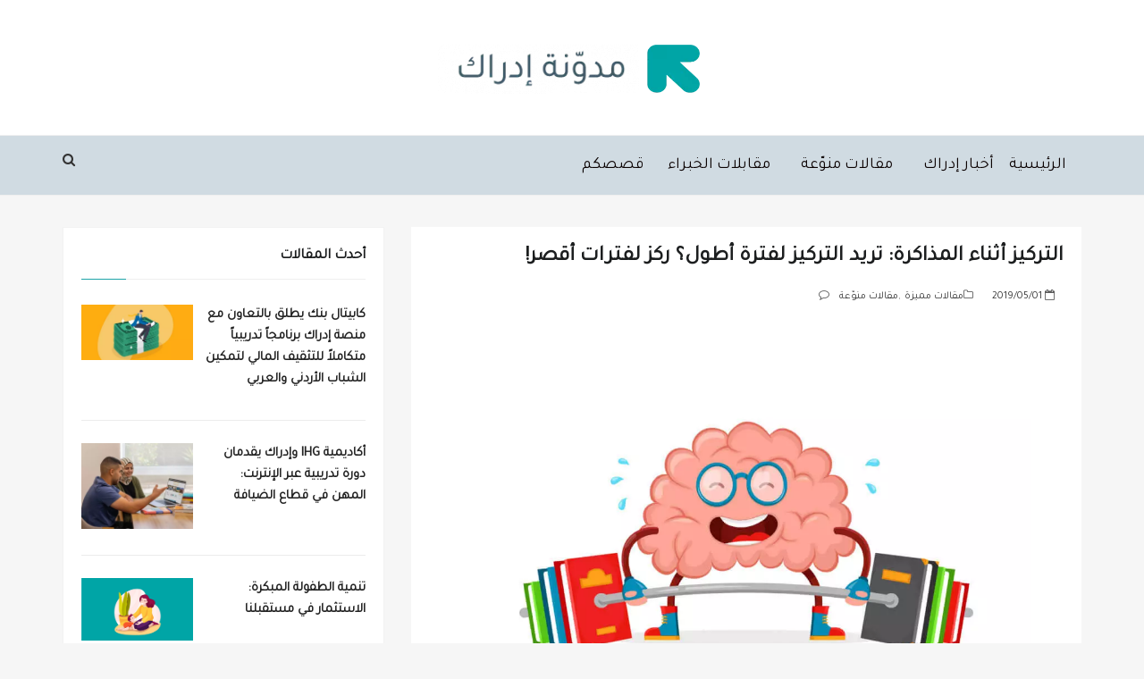

--- FILE ---
content_type: text/html; charset=UTF-8
request_url: https://blog.edraak.org/%d8%a7%d9%84%d8%aa%d8%b1%d9%83%d9%8a%d8%b2-%d8%a3%d8%ab%d9%86%d8%a7%d8%a1-%d8%a7%d9%84%d9%85%d8%b0%d8%a7%d9%83%d8%b1%d8%a9-%d8%aa%d8%b1%d9%8a%d8%af-%d8%a7%d9%84%d8%aa%d8%b1%d9%83%d9%8a%d8%b2/
body_size: 32526
content:
<!DOCTYPE html>
<html lang="en-US" class="no-js no-svg">
<head>
	<link href="https://fonts.googleapis.com/css?family=Tajawal&display=swap" rel="stylesheet">
    <meta charset="UTF-8">
    <meta name="viewport" content="width=device-width, initial-scale=1">
    <link rel="profile" href="http://gmpg.org/xfn/11">
    <title>التركيز أثناء المذاكرة: تريد التركيز لفترة أطول؟ ركز لفترات أقصر! &#8211; مدونة إدراك</title>
<meta name='robots' content='max-image-preview:large' />
<link rel='dns-prefetch' href='//fonts.googleapis.com' />
<link rel='dns-prefetch' href='//cdn.linearicons.com' />
<link rel='dns-prefetch' href='//cdnjs.cloudflare.com' />
<link rel="alternate" type="application/rss+xml" title="مدونة إدراك &raquo; Feed" href="https://blog.edraak.org/feed/" />
<link rel="alternate" type="application/rss+xml" title="مدونة إدراك &raquo; Comments Feed" href="https://blog.edraak.org/comments/feed/" />
<link rel="alternate" type="application/rss+xml" title="مدونة إدراك &raquo; التركيز أثناء المذاكرة: تريد التركيز لفترة أطول؟ ركز لفترات أقصر! Comments Feed" href="https://blog.edraak.org/%d8%a7%d9%84%d8%aa%d8%b1%d9%83%d9%8a%d8%b2-%d8%a3%d8%ab%d9%86%d8%a7%d8%a1-%d8%a7%d9%84%d9%85%d8%b0%d8%a7%d9%83%d8%b1%d8%a9-%d8%aa%d8%b1%d9%8a%d8%af-%d8%a7%d9%84%d8%aa%d8%b1%d9%83%d9%8a%d8%b2/feed/" />
<script type="text/javascript">
/* <![CDATA[ */
window._wpemojiSettings = {"baseUrl":"https:\/\/s.w.org\/images\/core\/emoji\/15.0.3\/72x72\/","ext":".png","svgUrl":"https:\/\/s.w.org\/images\/core\/emoji\/15.0.3\/svg\/","svgExt":".svg","source":{"concatemoji":"https:\/\/blog.edraak.org\/wp-includes\/js\/wp-emoji-release.min.js?ver=6.5.7"}};
/*! This file is auto-generated */
!function(i,n){var o,s,e;function c(e){try{var t={supportTests:e,timestamp:(new Date).valueOf()};sessionStorage.setItem(o,JSON.stringify(t))}catch(e){}}function p(e,t,n){e.clearRect(0,0,e.canvas.width,e.canvas.height),e.fillText(t,0,0);var t=new Uint32Array(e.getImageData(0,0,e.canvas.width,e.canvas.height).data),r=(e.clearRect(0,0,e.canvas.width,e.canvas.height),e.fillText(n,0,0),new Uint32Array(e.getImageData(0,0,e.canvas.width,e.canvas.height).data));return t.every(function(e,t){return e===r[t]})}function u(e,t,n){switch(t){case"flag":return n(e,"\ud83c\udff3\ufe0f\u200d\u26a7\ufe0f","\ud83c\udff3\ufe0f\u200b\u26a7\ufe0f")?!1:!n(e,"\ud83c\uddfa\ud83c\uddf3","\ud83c\uddfa\u200b\ud83c\uddf3")&&!n(e,"\ud83c\udff4\udb40\udc67\udb40\udc62\udb40\udc65\udb40\udc6e\udb40\udc67\udb40\udc7f","\ud83c\udff4\u200b\udb40\udc67\u200b\udb40\udc62\u200b\udb40\udc65\u200b\udb40\udc6e\u200b\udb40\udc67\u200b\udb40\udc7f");case"emoji":return!n(e,"\ud83d\udc26\u200d\u2b1b","\ud83d\udc26\u200b\u2b1b")}return!1}function f(e,t,n){var r="undefined"!=typeof WorkerGlobalScope&&self instanceof WorkerGlobalScope?new OffscreenCanvas(300,150):i.createElement("canvas"),a=r.getContext("2d",{willReadFrequently:!0}),o=(a.textBaseline="top",a.font="600 32px Arial",{});return e.forEach(function(e){o[e]=t(a,e,n)}),o}function t(e){var t=i.createElement("script");t.src=e,t.defer=!0,i.head.appendChild(t)}"undefined"!=typeof Promise&&(o="wpEmojiSettingsSupports",s=["flag","emoji"],n.supports={everything:!0,everythingExceptFlag:!0},e=new Promise(function(e){i.addEventListener("DOMContentLoaded",e,{once:!0})}),new Promise(function(t){var n=function(){try{var e=JSON.parse(sessionStorage.getItem(o));if("object"==typeof e&&"number"==typeof e.timestamp&&(new Date).valueOf()<e.timestamp+604800&&"object"==typeof e.supportTests)return e.supportTests}catch(e){}return null}();if(!n){if("undefined"!=typeof Worker&&"undefined"!=typeof OffscreenCanvas&&"undefined"!=typeof URL&&URL.createObjectURL&&"undefined"!=typeof Blob)try{var e="postMessage("+f.toString()+"("+[JSON.stringify(s),u.toString(),p.toString()].join(",")+"));",r=new Blob([e],{type:"text/javascript"}),a=new Worker(URL.createObjectURL(r),{name:"wpTestEmojiSupports"});return void(a.onmessage=function(e){c(n=e.data),a.terminate(),t(n)})}catch(e){}c(n=f(s,u,p))}t(n)}).then(function(e){for(var t in e)n.supports[t]=e[t],n.supports.everything=n.supports.everything&&n.supports[t],"flag"!==t&&(n.supports.everythingExceptFlag=n.supports.everythingExceptFlag&&n.supports[t]);n.supports.everythingExceptFlag=n.supports.everythingExceptFlag&&!n.supports.flag,n.DOMReady=!1,n.readyCallback=function(){n.DOMReady=!0}}).then(function(){return e}).then(function(){var e;n.supports.everything||(n.readyCallback(),(e=n.source||{}).concatemoji?t(e.concatemoji):e.wpemoji&&e.twemoji&&(t(e.twemoji),t(e.wpemoji)))}))}((window,document),window._wpemojiSettings);
/* ]]> */
</script>
<style id='wp-emoji-styles-inline-css' type='text/css'>

	img.wp-smiley, img.emoji {
		display: inline !important;
		border: none !important;
		box-shadow: none !important;
		height: 1em !important;
		width: 1em !important;
		margin: 0 0.07em !important;
		vertical-align: -0.1em !important;
		background: none !important;
		padding: 0 !important;
	}
</style>
<link rel='stylesheet' id='wp-block-library-css' href='https://blog.edraak.org/wp-includes/css/dist/block-library/style.min.css?ver=6.5.7' type='text/css' media='all' />
<style id='classic-theme-styles-inline-css' type='text/css'>
/*! This file is auto-generated */
.wp-block-button__link{color:#fff;background-color:#32373c;border-radius:9999px;box-shadow:none;text-decoration:none;padding:calc(.667em + 2px) calc(1.333em + 2px);font-size:1.125em}.wp-block-file__button{background:#32373c;color:#fff;text-decoration:none}
</style>
<style id='global-styles-inline-css' type='text/css'>
body{--wp--preset--color--black: #000000;--wp--preset--color--cyan-bluish-gray: #abb8c3;--wp--preset--color--white: #ffffff;--wp--preset--color--pale-pink: #f78da7;--wp--preset--color--vivid-red: #cf2e2e;--wp--preset--color--luminous-vivid-orange: #ff6900;--wp--preset--color--luminous-vivid-amber: #fcb900;--wp--preset--color--light-green-cyan: #7bdcb5;--wp--preset--color--vivid-green-cyan: #00d084;--wp--preset--color--pale-cyan-blue: #8ed1fc;--wp--preset--color--vivid-cyan-blue: #0693e3;--wp--preset--color--vivid-purple: #9b51e0;--wp--preset--gradient--vivid-cyan-blue-to-vivid-purple: linear-gradient(135deg,rgba(6,147,227,1) 0%,rgb(155,81,224) 100%);--wp--preset--gradient--light-green-cyan-to-vivid-green-cyan: linear-gradient(135deg,rgb(122,220,180) 0%,rgb(0,208,130) 100%);--wp--preset--gradient--luminous-vivid-amber-to-luminous-vivid-orange: linear-gradient(135deg,rgba(252,185,0,1) 0%,rgba(255,105,0,1) 100%);--wp--preset--gradient--luminous-vivid-orange-to-vivid-red: linear-gradient(135deg,rgba(255,105,0,1) 0%,rgb(207,46,46) 100%);--wp--preset--gradient--very-light-gray-to-cyan-bluish-gray: linear-gradient(135deg,rgb(238,238,238) 0%,rgb(169,184,195) 100%);--wp--preset--gradient--cool-to-warm-spectrum: linear-gradient(135deg,rgb(74,234,220) 0%,rgb(151,120,209) 20%,rgb(207,42,186) 40%,rgb(238,44,130) 60%,rgb(251,105,98) 80%,rgb(254,248,76) 100%);--wp--preset--gradient--blush-light-purple: linear-gradient(135deg,rgb(255,206,236) 0%,rgb(152,150,240) 100%);--wp--preset--gradient--blush-bordeaux: linear-gradient(135deg,rgb(254,205,165) 0%,rgb(254,45,45) 50%,rgb(107,0,62) 100%);--wp--preset--gradient--luminous-dusk: linear-gradient(135deg,rgb(255,203,112) 0%,rgb(199,81,192) 50%,rgb(65,88,208) 100%);--wp--preset--gradient--pale-ocean: linear-gradient(135deg,rgb(255,245,203) 0%,rgb(182,227,212) 50%,rgb(51,167,181) 100%);--wp--preset--gradient--electric-grass: linear-gradient(135deg,rgb(202,248,128) 0%,rgb(113,206,126) 100%);--wp--preset--gradient--midnight: linear-gradient(135deg,rgb(2,3,129) 0%,rgb(40,116,252) 100%);--wp--preset--font-size--small: 13px;--wp--preset--font-size--medium: 20px;--wp--preset--font-size--large: 36px;--wp--preset--font-size--x-large: 42px;--wp--preset--spacing--20: 0.44rem;--wp--preset--spacing--30: 0.67rem;--wp--preset--spacing--40: 1rem;--wp--preset--spacing--50: 1.5rem;--wp--preset--spacing--60: 2.25rem;--wp--preset--spacing--70: 3.38rem;--wp--preset--spacing--80: 5.06rem;--wp--preset--shadow--natural: 6px 6px 9px rgba(0, 0, 0, 0.2);--wp--preset--shadow--deep: 12px 12px 50px rgba(0, 0, 0, 0.4);--wp--preset--shadow--sharp: 6px 6px 0px rgba(0, 0, 0, 0.2);--wp--preset--shadow--outlined: 6px 6px 0px -3px rgba(255, 255, 255, 1), 6px 6px rgba(0, 0, 0, 1);--wp--preset--shadow--crisp: 6px 6px 0px rgba(0, 0, 0, 1);}:where(.is-layout-flex){gap: 0.5em;}:where(.is-layout-grid){gap: 0.5em;}body .is-layout-flex{display: flex;}body .is-layout-flex{flex-wrap: wrap;align-items: center;}body .is-layout-flex > *{margin: 0;}body .is-layout-grid{display: grid;}body .is-layout-grid > *{margin: 0;}:where(.wp-block-columns.is-layout-flex){gap: 2em;}:where(.wp-block-columns.is-layout-grid){gap: 2em;}:where(.wp-block-post-template.is-layout-flex){gap: 1.25em;}:where(.wp-block-post-template.is-layout-grid){gap: 1.25em;}.has-black-color{color: var(--wp--preset--color--black) !important;}.has-cyan-bluish-gray-color{color: var(--wp--preset--color--cyan-bluish-gray) !important;}.has-white-color{color: var(--wp--preset--color--white) !important;}.has-pale-pink-color{color: var(--wp--preset--color--pale-pink) !important;}.has-vivid-red-color{color: var(--wp--preset--color--vivid-red) !important;}.has-luminous-vivid-orange-color{color: var(--wp--preset--color--luminous-vivid-orange) !important;}.has-luminous-vivid-amber-color{color: var(--wp--preset--color--luminous-vivid-amber) !important;}.has-light-green-cyan-color{color: var(--wp--preset--color--light-green-cyan) !important;}.has-vivid-green-cyan-color{color: var(--wp--preset--color--vivid-green-cyan) !important;}.has-pale-cyan-blue-color{color: var(--wp--preset--color--pale-cyan-blue) !important;}.has-vivid-cyan-blue-color{color: var(--wp--preset--color--vivid-cyan-blue) !important;}.has-vivid-purple-color{color: var(--wp--preset--color--vivid-purple) !important;}.has-black-background-color{background-color: var(--wp--preset--color--black) !important;}.has-cyan-bluish-gray-background-color{background-color: var(--wp--preset--color--cyan-bluish-gray) !important;}.has-white-background-color{background-color: var(--wp--preset--color--white) !important;}.has-pale-pink-background-color{background-color: var(--wp--preset--color--pale-pink) !important;}.has-vivid-red-background-color{background-color: var(--wp--preset--color--vivid-red) !important;}.has-luminous-vivid-orange-background-color{background-color: var(--wp--preset--color--luminous-vivid-orange) !important;}.has-luminous-vivid-amber-background-color{background-color: var(--wp--preset--color--luminous-vivid-amber) !important;}.has-light-green-cyan-background-color{background-color: var(--wp--preset--color--light-green-cyan) !important;}.has-vivid-green-cyan-background-color{background-color: var(--wp--preset--color--vivid-green-cyan) !important;}.has-pale-cyan-blue-background-color{background-color: var(--wp--preset--color--pale-cyan-blue) !important;}.has-vivid-cyan-blue-background-color{background-color: var(--wp--preset--color--vivid-cyan-blue) !important;}.has-vivid-purple-background-color{background-color: var(--wp--preset--color--vivid-purple) !important;}.has-black-border-color{border-color: var(--wp--preset--color--black) !important;}.has-cyan-bluish-gray-border-color{border-color: var(--wp--preset--color--cyan-bluish-gray) !important;}.has-white-border-color{border-color: var(--wp--preset--color--white) !important;}.has-pale-pink-border-color{border-color: var(--wp--preset--color--pale-pink) !important;}.has-vivid-red-border-color{border-color: var(--wp--preset--color--vivid-red) !important;}.has-luminous-vivid-orange-border-color{border-color: var(--wp--preset--color--luminous-vivid-orange) !important;}.has-luminous-vivid-amber-border-color{border-color: var(--wp--preset--color--luminous-vivid-amber) !important;}.has-light-green-cyan-border-color{border-color: var(--wp--preset--color--light-green-cyan) !important;}.has-vivid-green-cyan-border-color{border-color: var(--wp--preset--color--vivid-green-cyan) !important;}.has-pale-cyan-blue-border-color{border-color: var(--wp--preset--color--pale-cyan-blue) !important;}.has-vivid-cyan-blue-border-color{border-color: var(--wp--preset--color--vivid-cyan-blue) !important;}.has-vivid-purple-border-color{border-color: var(--wp--preset--color--vivid-purple) !important;}.has-vivid-cyan-blue-to-vivid-purple-gradient-background{background: var(--wp--preset--gradient--vivid-cyan-blue-to-vivid-purple) !important;}.has-light-green-cyan-to-vivid-green-cyan-gradient-background{background: var(--wp--preset--gradient--light-green-cyan-to-vivid-green-cyan) !important;}.has-luminous-vivid-amber-to-luminous-vivid-orange-gradient-background{background: var(--wp--preset--gradient--luminous-vivid-amber-to-luminous-vivid-orange) !important;}.has-luminous-vivid-orange-to-vivid-red-gradient-background{background: var(--wp--preset--gradient--luminous-vivid-orange-to-vivid-red) !important;}.has-very-light-gray-to-cyan-bluish-gray-gradient-background{background: var(--wp--preset--gradient--very-light-gray-to-cyan-bluish-gray) !important;}.has-cool-to-warm-spectrum-gradient-background{background: var(--wp--preset--gradient--cool-to-warm-spectrum) !important;}.has-blush-light-purple-gradient-background{background: var(--wp--preset--gradient--blush-light-purple) !important;}.has-blush-bordeaux-gradient-background{background: var(--wp--preset--gradient--blush-bordeaux) !important;}.has-luminous-dusk-gradient-background{background: var(--wp--preset--gradient--luminous-dusk) !important;}.has-pale-ocean-gradient-background{background: var(--wp--preset--gradient--pale-ocean) !important;}.has-electric-grass-gradient-background{background: var(--wp--preset--gradient--electric-grass) !important;}.has-midnight-gradient-background{background: var(--wp--preset--gradient--midnight) !important;}.has-small-font-size{font-size: var(--wp--preset--font-size--small) !important;}.has-medium-font-size{font-size: var(--wp--preset--font-size--medium) !important;}.has-large-font-size{font-size: var(--wp--preset--font-size--large) !important;}.has-x-large-font-size{font-size: var(--wp--preset--font-size--x-large) !important;}
.wp-block-navigation a:where(:not(.wp-element-button)){color: inherit;}
:where(.wp-block-post-template.is-layout-flex){gap: 1.25em;}:where(.wp-block-post-template.is-layout-grid){gap: 1.25em;}
:where(.wp-block-columns.is-layout-flex){gap: 2em;}:where(.wp-block-columns.is-layout-grid){gap: 2em;}
.wp-block-pullquote{font-size: 1.5em;line-height: 1.6;}
</style>
<link rel='stylesheet' id='web-log-site-title-fonts-css' href='https://fonts.googleapis.com/css?family=Tajawal&#038;display=swap&#038;ver=6.5.7' type='text/css' media='all' />
<link rel='stylesheet' id='web-log-site-tagline-fonts-css' href='https://fonts.googleapis.com/css?family=Tajawal&#038;display=swap&#038;ver=6.5.7' type='text/css' media='all' />
<link rel='stylesheet' id='web-log-site-menu-fonts-css' href='https://fonts.googleapis.com/css?family=Tajawal&#038;display=swap&#038;ver=6.5.7' type='text/css' media='all' />
<link rel='stylesheet' id='web-log-body-fonts-css' href='https://fonts.googleapis.com/css?family=Tajawal&#038;display=swap' type='text/css' media='all' />
<link rel='stylesheet' id='web-log-site-headline-fonts-css' href='https://fonts.googleapis.com/css?family=Tajawal&#038;display=swap&#038;ver=6.5.7' type='text/css' media='all' />
<link rel='stylesheet' id='web-log-linearicons-css' href='https://cdn.linearicons.com/free/1.0.0/icon-font.min.css' type='text/css' media='all' />
<link rel='stylesheet' id='font-awesome-css' href='https://cdnjs.cloudflare.com/ajax/libs/font-awesome/4.7.0/css/font-awesome.min.css' type='text/css' media='all' />
<link rel='stylesheet' id='web-log-googleapis-fonts-css' href='https://fonts.googleapis.com/css?family=Tajawal&#038;display=swap' type='text/css' media='all' />
<link rel='stylesheet' id='bootstrap-css' href='https://blog.edraak.org/wp-content/themes/web-log-pro/assets/css/bootstrap.css?ver=6.5.7' type='text/css' media='all' />
<link rel='stylesheet' id='owl-carousel-css' href='https://blog.edraak.org/wp-content/themes/web-log-pro/assets/css/owl.carousel.min.css?ver=6.5.7' type='text/css' media='all' />
<link rel='stylesheet' id='web-log-css' href='https://blog.edraak.org/wp-content/themes/web-log-pro/style.css?ver=6.5.7' type='text/css' media='all' />
<style id='web-log-inline-css' type='text/css'>
 .site-title, .site-title a, .pagination-wrap .nav-links a, body a:hover, body a:active, .post .entry-title a:hover, .post .entry-title a:focus, .post .entry-title a:active, .main-navigation a:hover,
    li.current-menu-item a,.entry-footer .tag-list i
                  {

                      color: #1da4a8;

                   }

                   .back-to-top > i, .web-log-post-grid .meta-category a, .header-breadcrumb, button:hover, button:focus, input[type='button']:hover, input[type='button']:focus, input[type='submit']:hover, input[type='submit']:focus, .widget .widget-title:before, .header-wrapper .header-top, button, input[type='button'], input[type='submit'], .read-more .link, h4.ct_post_area-title span:after, .page-header .page-title,.web-log-post-list .meta-category a

                  {

                      background: #1da4a8;

                   }

                   #search-popup.popup-box-on #search input[type='search'], .header-wrapper .header-top

                  {

                      border-bottom:  1px solid #1da4a8;

                   }

                   .header-wrapper .header-top {

         background: #1da4a8;
      
       }

    .header-wrapper .header-top {

         border-bottom: 1px solid #1da4a8;
    
    
       }

    .site-title a, .site-title a:hover {

         font-family: tajawal;
       
         font-size: 50px;
         
         line-height: 1.4;
         
         color: #1da4a8;


       }

    p.site-description {

         font-family: tajawal;
       
         font-size: 17px;

         line-height: 1.5;
         
        color: #666;

      
       }

    .main-navigation ul li.menu-item  a {

         font-family: tajawal;
       
         font-size: 18px;

         line-height: 2em;
     
       }

     .header-wrapper .header-menu{

         background-color: #d0dbe2;
    
       }

    .main-navigation ul li.menu-item  a{

         color: #0a0101;
    
       }

    .main-navigation ul li.menu-item  a:hover, .main-navigation ul li.current-menu-item a{

         color: #1da4a8;
    
       }

    .entry-content p, .entry-content blockquote {

         font-family: tajawal;
       
         font-size: 15px;

         line-height: 1.9;
         
        

       }

    h1, h1 a, h2, h2 a, h3, h3 a, h4, h4 a, h5, h5 a, h6, h6 a, body h1, h2, h3, h4, h5, h6 {

         font-family: tajawal;
       
         line-height: 1.4;
         
       


       }

    h1, h2, h3, h4, h5, h6 {

         color: #e1214a;
    
       }

    .read-more .link {

         background: #e1214a;
         
            
       }

    .read-more .link:hover {

         background: #1da4a8;
         
            
       }

    .footer-menu ul li a, .footer-menu ul li a:hover, .footer-big .footer-menu ul li a, .footer-big p, .footer-big ul li,.footer-area h1, .footer-area h2, .footer-area h3, .footer-area h4, .footer-area h5, .footer-area h6 {

         color: #ffffff;
    
    
       }

    .footer-big {

         background: #1da4a8;
    
    
       }

    .mini-footer p{

         color: #ffffff;
    
    
       }

    .mini-footer {

         background: #1da4a8;
    
    
       }

    
</style>
<link rel='stylesheet' id='animate-css' href='https://blog.edraak.org/wp-content/themes/web-log-pro/assets/css/animate.css?ver=6.5.7' type='text/css' media='all' />
<!--[if lt IE 9]>
<script type="text/javascript" src="https://blog.edraak.org/wp-content/themes/web-log-pro/assets/js/html5.js?ver=3.7.3" id="html5-js"></script>
<![endif]-->
<script type="text/javascript" src="https://blog.edraak.org/wp-includes/js/jquery/jquery.min.js?ver=3.7.1" id="jquery-core-js"></script>
<script type="text/javascript" src="https://blog.edraak.org/wp-includes/js/jquery/jquery-migrate.min.js?ver=3.4.1" id="jquery-migrate-js"></script>
<link rel="https://api.w.org/" href="https://blog.edraak.org/wp-json/" /><link rel="alternate" type="application/json" href="https://blog.edraak.org/wp-json/wp/v2/posts/22171" /><link rel="EditURI" type="application/rsd+xml" title="RSD" href="https://blog.edraak.org/xmlrpc.php?rsd" />
<meta name="generator" content="WordPress 6.5.7" />
<link rel="canonical" href="https://blog.edraak.org/%d8%a7%d9%84%d8%aa%d8%b1%d9%83%d9%8a%d8%b2-%d8%a3%d8%ab%d9%86%d8%a7%d8%a1-%d8%a7%d9%84%d9%85%d8%b0%d8%a7%d9%83%d8%b1%d8%a9-%d8%aa%d8%b1%d9%8a%d8%af-%d8%a7%d9%84%d8%aa%d8%b1%d9%83%d9%8a%d8%b2/" />
<link rel='shortlink' href='https://blog.edraak.org/?p=22171' />
<link rel="alternate" type="application/json+oembed" href="https://blog.edraak.org/wp-json/oembed/1.0/embed?url=https%3A%2F%2Fblog.edraak.org%2F%25d8%25a7%25d9%2584%25d8%25aa%25d8%25b1%25d9%2583%25d9%258a%25d8%25b2-%25d8%25a3%25d8%25ab%25d9%2586%25d8%25a7%25d8%25a1-%25d8%25a7%25d9%2584%25d9%2585%25d8%25b0%25d8%25a7%25d9%2583%25d8%25b1%25d8%25a9-%25d8%25aa%25d8%25b1%25d9%258a%25d8%25af-%25d8%25a7%25d9%2584%25d8%25aa%25d8%25b1%25d9%2583%25d9%258a%25d8%25b2%2F" />
<link rel="alternate" type="text/xml+oembed" href="https://blog.edraak.org/wp-json/oembed/1.0/embed?url=https%3A%2F%2Fblog.edraak.org%2F%25d8%25a7%25d9%2584%25d8%25aa%25d8%25b1%25d9%2583%25d9%258a%25d8%25b2-%25d8%25a3%25d8%25ab%25d9%2586%25d8%25a7%25d8%25a1-%25d8%25a7%25d9%2584%25d9%2585%25d8%25b0%25d8%25a7%25d9%2583%25d8%25b1%25d8%25a9-%25d8%25aa%25d8%25b1%25d9%258a%25d8%25af-%25d8%25a7%25d9%2584%25d8%25aa%25d8%25b1%25d9%2583%25d9%258a%25d8%25b2%2F&#038;format=xml" />
<link rel="pingback" href="https://blog.edraak.org/xmlrpc.php">
<link rel="icon" href="https://blog.edraak.org/wp-content/uploads/2021/11/cropped-Icon-01-32x32.png" sizes="32x32" />
<link rel="icon" href="https://blog.edraak.org/wp-content/uploads/2021/11/cropped-Icon-01-192x192.png" sizes="192x192" />
<link rel="apple-touch-icon" href="https://blog.edraak.org/wp-content/uploads/2021/11/cropped-Icon-01-180x180.png" />
<meta name="msapplication-TileImage" content="https://blog.edraak.org/wp-content/uploads/2021/11/cropped-Icon-01-270x270.png" />
		<style type="text/css" id="wp-custom-css">
			body {
	direction: rtl;
	text-align: right;
} 

.mini-search-icon {
	float:left;
}

.navigation-section {
	float: right !important;
}
.web-log-post-grid .entry-content .read-more .link {
	font-family:"tajawal";
	letter-spacing:0.2px;
}

.web-log-post-grid .meta-category a {
	letter-spacing:0.2px;
}

.page .panel-content .entry-title, .page-title, body.page:not(.web-log-front-page) .entry-title {
	letter-spacing:0.2px;
}
.read-more i {
     transform: rotate(180deg); 
}

.header-menu .main-menu {
   display: flex;
}

.single-content .widget ul {
    list-style: initial;
    padding-left: 15px;
		font-family:tajawal !important;
}

.single-content .widget ul li {
    display: list-item;
		font-family:tajawal !important;
}

ol {
font-family:"Tajawal",san-serif !important;
}

.cat-item {
    font-family: tajawal;
}

.widget_text {
    font-family: tajawal;
}


.ez-toc-link {
    font-family: tajawal;
}

.subscribe-text {
    font-family: tajawal;
}

.site-content {
    font-family: tajawal;
}


.mc-sub {
    width: 360px;
    direction: ltr;
    line-height: 1.5;
    height: 60px;
    padding: 25px;
    border-radius: 100px;
    border: none;
    text-align: center;
    font-family: tajawal;
    font-size: 16px;
}

.mc-btn {
    width: 120px;
    height: 40px;
    border-radius: 100px;
    border: navajowhite;
    color: white;
    background: #4ab6b9;
    font-family: tajawal;
    font-size: 18px;
    line-height: 1.5;
}

.mc-btn:hover {
    background: #44a8a8;
    cursor: pointer;
}

#span-9-299 {
    direction: ltr;
    letter-spacing: 1.3px;
}

#div_block-30-23911 h2{
	font-size: 28px;
background: #49b5b9;
color: white;
padding: 5px;
margin-bottom: 15px;
text-align: center;
font-weight: 400;
	width:100%;
}


#div_block-29-23911 h2 {
	font-size:32px;
	font-weight:800;
}


#div_block-29-23911 h3 {
	font-size:26px;
	font-weight:400;
}

#div_block-29-23911 h4 {
	font-size:24px;
}


#div_block-29-23911 h5 {
	font-size:20px;
}


#div_block-29-23911 h6 {
	font-size:16px;
}

#text_block-35-23911{
	background-color: rgba(255, 255, 255, 0.99);
}

.oxy-comments{
	text-align:right;
}

.oxy-comment-form #submit {
    font-family: tajawal;
    letter-spacing: 0 !important;
}

#span-14-299{
	width:100%;
}
.comment-body img,
.oxy-stock-content-styles img {
	max-width:100%;
	height:auto!important;
}


img{
	height:auto;
}

@media (max-width:1120px) {
 #_posts_grid-25-23951 .oxy-post {
  width:33.3% !important;
 }
}


@media (max-width:479px) {
 .atomic-primary-heading {
  font-size:28px!important;
 }
	
#div_block-29-23911 h2 {
	font-size:24px;
	text-align:right;
}


#div_block-29-23911 h3 {
	font-size:20px;
		text-align:right;

}

#div_block-29-23911 h4 {
	font-size:18px;
}


#div_block-29-23911 h5 {
	font-size:16px;
}


#div_block-29-23911 h6 {
	font-size:16px;
}	
	
}

.oxy-comment-form label{
	display:inline;
}

#wp-comment-cookies-consent{
	width:auto;
}

.mc4wp-response{
	color:white;

}
.atomic-logo {
    opacity: 1;
	}

@media (max-width: 767px){
#link-12-225 {
    margin-top: 24px;
	}}

body{
	overflow-y:scroll;
}

#comments p, #respond p{
	text-align:right;
}


#wpdcom .wpd-second-button, #wpdcom .wpd-prim-button {
    font-family: tajawal;
    letter-spacing: 0;
}

#comments{
	margin:0;
}

#_comments-25-299{
	padding-top:0px;
}		</style>
			
	<!-- Global site tag (gtag.js) - Google Analytics -->
	<script async src="https://www.googletagmanager.com/gtag/js?id=UA-45523517-5"></script>
	<script>
  	window.dataLayer = window.dataLayer || [];
  	function gtag(){dataLayer.push(arguments);}
  	gtag('js', new Date());
  	gtag('config', 'UA-45523517-5');
	</script>
	
	
<script type="text/javascript">
  (function(e,t){var n=e.amplitude||{_q:[],_iq:{}};var r=t.createElement("script")
  ;r.type="text/javascript"
  ;r.integrity="sha384-girahbTbYZ9tT03PWWj0mEVgyxtZoyDF9KVZdL+R53PP5wCY0PiVUKq0jeRlMx9M"
  ;r.crossOrigin="anonymous";r.async=true
  ;r.src="https://cdn.amplitude.com/libs/amplitude-7.2.1-min.gz.js"
  ;r.onload=function(){if(!e.amplitude.runQueuedFunctions){
  console.log("[Amplitude] Error: could not load SDK")}}
  ;var i=t.getElementsByTagName("script")[0];i.parentNode.insertBefore(r,i)
  ;function s(e,t){e.prototype[t]=function(){
  this._q.push([t].concat(Array.prototype.slice.call(arguments,0)));return this}}
  var o=function(){this._q=[];return this}
  ;var a=["add","append","clearAll","prepend","set","setOnce","unset"]
  ;for(var u=0;u<a.length;u++){s(o,a[u])}n.Identify=o;var c=function(){this._q=[]
  ;return this}
  ;var l=["setProductId","setQuantity","setPrice","setRevenueType","setEventProperties"]
  ;for(var p=0;p<l.length;p++){s(c,l[p])}n.Revenue=c
  ;var d=["init","logEvent","logRevenue","setUserId","setUserProperties","setOptOut","setVersionName","setDomain","setDeviceId", "enableTracking", "setGlobalUserProperties","identify","clearUserProperties","setGroup","logRevenueV2","regenerateDeviceId","groupIdentify","onInit","logEventWithTimestamp","logEventWithGroups","setSessionId","resetSessionId"]
  ;function v(e){function t(t){e[t]=function(){
  e._q.push([t].concat(Array.prototype.slice.call(arguments,0)))}}
  for(var n=0;n<d.length;n++){t(d[n])}}v(n);n.getInstance=function(e){
  e=(!e||e.length===0?"$default_instance":e).toLowerCase()
  ;if(!n._iq.hasOwnProperty(e)){n._iq[e]={_q:[]};v(n._iq[e])}return n._iq[e]}
  ;e.amplitude=n})(window,document);

  amplitude.getInstance().init("47bced01b5a29455f7fc871b20635a1a");
	amplitude.getInstance().logEvent('Page_View');
</script>
	
	<link href="https://fonts.googleapis.com/css?family=Tajawal&display=swap" rel="stylesheet">
</head>

<body class="post-template-default single single-post postid-22171 single-format-standard wp-custom-logo sb-sticky-sidebar group-blog has-sidebar">
<div id="page" class="site">

	<div class="mobile-menu-wrap">
		<div class="mobile-menu"></div>
	</div>

	<header id="masthead" class="site-header" role="banner">
		<div class="header-wrapper">
			<div class="mobile-header">
				<div class="container">
					<div class="row">
						<div class="col-lg-12">
							<div class="menu-bar-wrap text-center">
								<div class="mobile-nav">
									<span class="menu-icon"><i class="fa fa-bars" aria-hidden="true"></i></span>
								</div>
								<div class="mobile-logo">
									<div class="site-branding">

	        <div class="custom-logo">
            <a href="https://blog.edraak.org/" class="custom-logo-link" rel="home"><img width="300" height="55" src="https://blog.edraak.org/wp-content/uploads/2024/05/Blog_logo.webp" class="custom-logo" alt="مدونة إدراك" decoding="async" sizes="100vw" /></a>        </div>
	   
</div><!-- .site-branding -->
								</div>
								<div class="mobile-search">
									<div class="search-icon">
										<a href="#" id="mobile-search"><i class="fa fa-search" aria-hidden="true"></i></a>
									</div>
							
									 <div id="mobile-search-popup" class="search-off full-search-wrapper">
										<div id="search" class="open">
											<button data-widget="remove" id="close-icon" class="close" type="button"><i class="fa fa-times" aria-hidden="true"></i></button>
											
<form role="search" method="get" class="search-form" action="https://blog.edraak.org/">
	<label for="search-form-6976c198af2ae">
		<span class="screen-reader-text">Search for:</span>
        <input type="search" id="search-form-6976c198af2ae" class="search-field" placeholder="Search &hellip;" value="" name="s" />
	</label>
	<button type="submit" class="search-submit">
    	<span class="screen-reader-text">
			Search        </span>
        <i class="fa fa-search" aria-hidden="true"></i>
    </button>
</form>
										</div>
									</div>
								</div>
							</div>
						</div>
					</div>
				</div>
			</div>
			            <div class="header-logo">
                <div class="container">
                    <div class="row">
                    	<div class="col-lg-12 col-sm-12 desktop-logo">
							<div class="site-branding">

	        <div class="custom-logo">
            <a href="https://blog.edraak.org/" class="custom-logo-link" rel="home"><img width="300" height="55" src="https://blog.edraak.org/wp-content/uploads/2024/05/Blog_logo.webp" class="custom-logo" alt="مدونة إدراك" decoding="async" sizes="100vw" /></a>        </div>
	   
</div><!-- .site-branding -->
						</div>
				  	</div>
				</div>
			</div>

			<div class="header-menu">
                <div class="container">
                    <div class="row">	  	
                        <div class="col-lg-12">
                                                            <div class="navigation-section">
                                    <nav id="site-navigation" class="main-navigation" role="navigation">
                                        <div class="menu-%d8%a7%d9%84%d9%82%d8%a7%d8%a6%d9%85%d8%a9-container"><ul id="primary-menu" class="main-menu"><li id="menu-item-22" class="menu-item menu-item-type-custom menu-item-object-custom menu-item-home menu-item-22"><a href="https://blog.edraak.org">الرئيسية</a></li>
<li id="menu-item-22548" class="menu-item menu-item-type-taxonomy menu-item-object-category menu-item-22548"><a href="https://blog.edraak.org/category/%d8%a3%d8%ae%d8%a8%d8%a7%d8%b1-%d8%a5%d8%af%d8%b1%d8%a7%d9%83/">أخبار إدراك</a></li>
<li id="menu-item-22551" class="menu-item menu-item-type-taxonomy menu-item-object-category current-post-ancestor current-menu-parent current-post-parent menu-item-22551"><a href="https://blog.edraak.org/category/%d9%85%d9%86_%d8%a5%d8%af%d8%b1%d8%a7%d9%83%d9%86%d8%a7_%d8%a5%d9%84%d9%8a%d9%83%d9%85/">مقالات منوّعة</a></li>
<li id="menu-item-22549" class="menu-item menu-item-type-taxonomy menu-item-object-category menu-item-22549"><a href="https://blog.edraak.org/category/%d8%ae%d8%a8%d8%b1%d8%a7%d8%a1-%d8%a5%d8%af%d8%b1%d8%a7%d9%83/">مقابلات الخبراء</a></li>
<li id="menu-item-22550" class="menu-item menu-item-type-taxonomy menu-item-object-category menu-item-22550"><a href="https://blog.edraak.org/category/%d9%82%d8%a7%d9%84%d9%88%d8%a7-%d8%b9%d9%86-%d8%a5%d8%af%d8%b1%d8%a7%d9%83/">قصصكم</a></li>
</ul></div>                                    </nav>
                                </div><!-- .navigation-section -->
                            							
							<div class="mini-search-icon">
								<a href="#" id="search-icon"><i class="fa fa-search" aria-hidden="true"></i></a>
							</div>
							
							 <div id="search-popup" class="search-off full-search-wrapper">
            					<div id="search" class="open">
            						<button data-widget="remove" id="removeClass" class="close" type="button"><i class="fa fa-times" aria-hidden="true"></i></button>
									
<form role="search" method="get" class="search-form" action="https://blog.edraak.org/">
	<label for="search-form-6976c198b03c1">
		<span class="screen-reader-text">Search for:</span>
        <input type="search" id="search-form-6976c198b03c1" class="search-field" placeholder="Search &hellip;" value="" name="s" />
	</label>
	<button type="submit" class="search-submit">
    	<span class="screen-reader-text">
			Search        </span>
        <i class="fa fa-search" aria-hidden="true"></i>
    </button>
</form>
								</div>
							</div>
							
                        </div>
                    </div>
                </div>
            </div>

            
		</div>
	</header><!-- #masthead -->
    
	        <section class="page-header jumbotron">
            <div class="container">
                <div class="row">
                    <div class="col-lg-12">
                                                        <h1 class="page-title">التركيز أثناء المذاكرة: تريد التركيز لفترة أطول؟ ركز لفترات أقصر!</h1>
    
                                                   
                    </div>
                </div>
            </div>
        </section>
    	
<div id="content" class="site-content">
	
	<div class="container">
        <div class="row">
     		
			<div class="col-md-8"  >
			
                <div id="primary" class="content-area">
                    <main id="main" class="site-main" role="main">
            
                        
<article id="post-22171" class="post-22171 post type-post status-publish format-standard has-post-thumbnail hentry category-795 category-__ tag-384 tag-386">
	<div class="post-wrapper">
		
		<header class="entry-header">
		
		   <h1 class="entry-title">التركيز أثناء المذاكرة: تريد التركيز لفترة أطول؟ ركز لفترات أقصر!</h1>        
        	<ul class="entry-meta list-inline">
                
				<li class="posted-on list-inline-item"><i class="fa fa-calendar-o" aria-hidden="true"></i><span class="screen-reader-text">Posted on</span> <a href="https://blog.edraak.org/2019/05/01/" rel="bookmark"><time class="entry-date published updated" datetime="2019-05-01T16:34:55+03:00">2019/05/01</time></a></li>				
				
				                
				<li class="meta-categories list-inline-item"><i class="fa fa-folder-o" aria-hidden="true"></i><a href="https://blog.edraak.org/category/%d9%85%d9%82%d8%a7%d9%84%d8%a7%d8%aa-%d9%85%d9%85%d9%8a%d8%b2%d8%a9/" rel="category tag">مقالات مميزة</a>,<a href="https://blog.edraak.org/category/%d9%85%d9%86_%d8%a5%d8%af%d8%b1%d8%a7%d9%83%d9%86%d8%a7_%d8%a5%d9%84%d9%8a%d9%83%d9%85/" rel="category tag">مقالات منوّعة</a></li>                
								
				
								
				<li class="meta-comment list-inline-item">
								
					<i class="fa fa-comment-o" aria-hidden="true"></i>
                    <a href="https://blog.edraak.org/%d8%a7%d9%84%d8%aa%d8%b1%d9%83%d9%8a%d8%b2-%d8%a3%d8%ab%d9%86%d8%a7%d8%a1-%d8%a7%d9%84%d9%85%d8%b0%d8%a7%d9%83%d8%b1%d8%a9-%d8%aa%d8%b1%d9%8a%d8%af-%d8%a7%d9%84%d8%aa%d8%b1%d9%83%d9%8a%d8%b2/#comments"></a>
                </li>
					                
			</ul>
        
        </header><!-- .entry-header -->
        
		            <div class="post-thumbnail">
                <img width="638" height="480" src="https://blog.edraak.org/wp-content/uploads/2019/05/التركيز-1024x771-1.jpg" class="attachment-web-log-thumbnail-1 size-web-log-thumbnail-1 wp-post-image" alt="" decoding="async" fetchpriority="high" srcset="https://blog.edraak.org/wp-content/uploads/2019/05/التركيز-1024x771-1.jpg 1024w, https://blog.edraak.org/wp-content/uploads/2019/05/التركيز-1024x771-1-300x226.jpg 300w, https://blog.edraak.org/wp-content/uploads/2019/05/التركيز-1024x771-1-768x578.jpg 768w, https://blog.edraak.org/wp-content/uploads/2019/05/التركيز-1024x771-1-816x614.jpg 816w" sizes="100vw" />            </div>
		        
        <div class="entry-content">
			


<p>قمنا في المقال السابق بالتحدث عن سؤال &#8220;<a href="https://blog.edraak.org/التركيز-أثناء-المذاكرة-الجزء-الأول/"><span style="color: blue;">لماذا لا تصل لأعلى درجات تركيزك؟</span></a>&#8220;. ثم تحدثنا عن أداة سجل الأنشطة وعن ضرورة التنقل بين التركيز والراحة حتى تقوم باستعادة انتباهك. في هذا المقال، نتحدث عن بعض الأدوات التي قد تساعدك على التنقل بين وضعي التركيز والراحة.</p>



<p>قبل أن نقوم بالتحدث عن هذه الأدوات، هنالك تنبيه هام جدًا. هذا المقال (مثل المقال السابق) عملي، أي أنه يقوم بمعالجة مشكلة لا يتم حلها إلا بالعمل والممارسة. فإذا أردت أن تستفيد من المقال (أو غيره من الأشياء العملية) فعليك بالعمل وتطبيق هذه الأدوات ومحاولة تكييف هذه الأدوات على طبيعة احتياجاتك. من جانبنا، نضمن أن هذه الأدوات لن تكلفك المال لتطبيقها، ولكن قد تكلفك بعض الجهد.</p>



<h2 class="wp-block-heading"><strong>التنقل بين التركيز والراحة</strong></h2>



<p>كما اتفقنا، عندما تقوم بالتركيز ومذاكرة موضوع معين، فأنت تقوم باستهلاك مواردك الذهنية. لذلك، يجب عليك أخذ قسط من الراحة بين الحين والآخر. في العادة، لا نستطيع أن نقوم بفعل هذا بشكل طبيعي، لذلك يجب علينا أن نستخدم بعض الأدوات المساعدة التي ستساعدنا على التنقل بين التركيز والراحة.</p>



<p><strong>طريقة البومودورو </strong></p>



<figure class="wp-block-image"><img decoding="async" width="1024" height="768" class="wp-image-22173" src="https://blog.edraak.org/wp-content/uploads/2019/03/البومودورو-1-1024x768.jpg" alt="" srcset="https://blog.edraak.org/wp-content/uploads/2019/03/البومودورو-1-1024x768.jpg 1024w, https://blog.edraak.org/wp-content/uploads/2019/03/البومودورو-1-300x225.jpg 300w, https://blog.edraak.org/wp-content/uploads/2019/03/البومودورو-1-768x576.jpg 768w, https://blog.edraak.org/wp-content/uploads/2019/03/البومودورو-1-816x612.jpg 816w, https://blog.edraak.org/wp-content/uploads/2019/03/البومودورو-1.jpg 1440w" sizes="(max-width: 767px) 89vw, (max-width: 1000px) 54vw, (max-width: 1071px) 543px, 580px" /></figure>



<p>كلمة البومودورو قادمة من كلمة &#8220;بندورة&#8221; أو الطماطم. وتأتي هذه الأداة من شخص يدعى فرانشيسكو سيريلو. كان هذا الكاتب يستخدم مؤقتًا (timer) على شكل حبة الطماطم، وفي العادة يسمى هذا المؤقت بمؤقت المطبخ. العادة في مؤقتات المطابخ هي أنك تقوم بمحاولة ضبط الوقت على عدد دقائق معينة، ومع نهاية الوقت يصرخ المؤقت بجرس تنبيه طالبًا انتباهك حتى لا يحترق الأكل. ما ستقوم بفعله هو الآتي:</p>



<ol>
<li style="list-style-type: none;">
<ol>
<li><strong>تجهيز البيئة والإعداد للدراسة</strong>
<ul>
<li>قم بتجهيز المحتوى الذي ستقوم بدراسته</li>
<li>قم بضبط المؤقت الخاص بك على عدد دقائق معينة &#8220;في البداية، قم بضبط المؤقت على 25 دقيقة، قد يزيد الوقت وقد ينقص بناء على تفضيلك.</li>
<li>قم بتفريغ البيئة من حولك من المشتتات على قدر المستطاع. إذا كانت تنبيهات الهاتف مفعلة، قم بغلقها. إذا كانت مواقع التواصل الاجتماعي مفتوحة، قم بغلقها. ابتعد عن الضوضاء قدر المستطاع.</li>
</ul>
</li>
<li><strong>بدء الدراسة والمذاكرة</strong>
<ul>
<li>قم ببدء الموقت وحاول التركيز في مذاكرتك قدر المستطاع.</li>
<li>أثناء المذاكرة، اجعل مهمتك أن تنهي المدة التي وضعتها لنفسك سواء 25 دقيقة أو أكثر.</li>
<li>قد تجد نفسك محاولًا إنهاء المؤقت قبل ميعاده ولكن لا تقم بذلك. إذا لزم الأمر، قم بغصب نفسك على المذاكرة حتى نهاية المؤقت.</li>
</ul>
</li>
<li><strong>الراحة الإيجابية</strong>
<ul>
<li>مع انتهاء المذاكرة، قم بضبط المؤقت على خمس أو عشر دقائق.</li>
<li>تجنب استخدام مواقع التواصل الاجتماعي، مشاهدة الفيديوهات الترفيهية، أو ممارسة ألعاب الفيديو على سبيل المكافأة.</li>
<li>بدلًا من ذلك، قم بأداء الراحة الإيجابية كما تحدثنا عنها في المقال السابق.</li>
</ul>
</li>
</ol>
</li>
</ol>



<p>قم بتكرار هذه الخطوات كلما أردت التركيز والمذاكرة. كلما واظبت على استخدام هذه الطريقة، كلما زادت عدد أوقات المذاكرة والتركيز التي يمكنك أداؤها يوميًا. ولا يجب عليك استخدام مؤقت على شكل حبة الطماطم. يمكنك استخدام المؤقت الموجود في هاتفك!</p>



<h2 class="wp-block-heading"><strong>ازرع شجرة</strong></h2>



<div class="wp-block-image">
<figure class="aligncenter"><img decoding="async" width="304" height="480" class="wp-image-22174" src="https://blog.edraak.org/wp-content/uploads/2019/03/forest.gif" alt="" /></figure>
</div>



<p>من منا لا يحب الأشجار والزرع؟ ماذا لو أمكنك أن تقوم بالتركيز وفي نفس الوقت أن تزرع شجرة؟ هذه هي الأداة التالية (<strong>حرفيًا</strong>).</p>



<p>هنالك تطبيق ممتاز يدعى &#8220;Forest&#8221; أو الغابة. هذا التطبيق متوافر بشكل مجاني على متجر أندرويد أو أبل ويمكن لأي شخص تحميله.</p>



<p>تطبيق فوريست يساعدك على التركيز عن طريق:</p>



<ol>
<li style="list-style-type: none;">
<ol>
<li>
<p>تحديد توقيت زمني للدراسة.</p>
</li>
<li>
<p>بناءًا على زمن التوقيت الذي تحدده للدراسة، سيقوم التطبيق بتحديد نوع الشجرة التي يتم زرعها أثناء فترة الدراسة.</p>
</li>
<li>
<p>إذا قمت ببدء المؤقت، فيجب عليك إكماله للنهاية. وإذا لاحظ التطبيق أنك خرجت منه للذهاب إلى تطبيق آخر فستموت الشجرة. لذلك ستجد نفسك مصممًا على الرجوع للمؤقت والابتعاد عن المشتتات.</p>
</li>
<li>
<p>بينما أنت على شاشة التطبيق ستنمو الشجرة وستقوم بملاحظة ذلك بنفسك مع مرور الوقت.</p>
</li>
<li>
<p>حين إتمام الزمن المحدد، سيقوم التطبيق بإعطائك مجموعة من العملات بناء على الوقت الذي حددته.</p>
</li>
<li>
<p>المفاجأة، هو أنه يمكنك استخدام هذه العملات فيما بعد لبناء أشجار حقيقية في أماكن مختلفة من العالم!</p>
</li>
</ol>
</li>
</ol>



<p>المميز في تطبيق فوريست هو أنك تقوم بتصور مجهودك بشكل بصري أثناء المذاكرة حيث أن غالبًا ما تكون المذاكرة مجردة ولا يمكنك معرفة ما إذا كان هنالك فائدة أم لا. ولكن مع وجود هذا التطبيق ستدرك أن ما تقوم بزراعته الآن، ستحصده لاحقًا.</p>



<h2 class="wp-block-heading"><strong>ذاكر معي! </strong></h2>



<figure class="wp-block-image"><img loading="lazy" decoding="async" width="1024" height="506" class="wp-image-22201" src="https://blog.edraak.org/wp-content/uploads/2019/04/ذاكر-معي-1024x506.jpg" alt="" srcset="https://blog.edraak.org/wp-content/uploads/2019/04/ذاكر-معي-1024x506.jpg 1024w, https://blog.edraak.org/wp-content/uploads/2019/04/ذاكر-معي-300x148.jpg 300w, https://blog.edraak.org/wp-content/uploads/2019/04/ذاكر-معي-768x379.jpg 768w, https://blog.edraak.org/wp-content/uploads/2019/04/ذاكر-معي-816x403.jpg 816w" sizes="(max-width: 767px) 89vw, (max-width: 1000px) 54vw, (max-width: 1071px) 543px, 580px" /></figure>



<p>تختلف هذه الطريقة في كيفية تحفيزك للمذاكرة والتركيز. ماذا إذا كان يمكنك الدراسة مع أشخاص لا تعرفهم! أشخاص من كل أنحاء العالم. لا يجمعكم سويًا سوى أنكم تريدون المذاكرة! وهنا تكمن الأداة الثالثة والأكثر جنونًا. هذه الأداة هي فيديوهات &#8220;study with me – ذاكر معي&#8221;.</p>



<p>يمكنك الآن الدخول والدراسة مع أشخاص لا تعرفهم من خلال <a href="https://www.youtube.com/watch?v=oso8UQQofbw">هذا الرابط</a>. هذا الفيديو هو بث حي ومباشر لأشخاص يقومون بالمذاكرة طوال الـ 24 ساعة. كل شخص لديه هدف مختلف في دراسته، ويتفقون جميعًا في وجود هدف واحد وهو التركيز للمذاكرة! يستخدم هؤلاء الأشخاص طريقة البومودورو، حيث يقومون بالمذاكرة لمدة 50 دقيقة، ثم أخذ 10 دقائق راحة إيجابية، ثم العودة وهكذا. كما يقول أصحاب القناة، سيتم البث الحي لمدة 24 ساعة طوال السنة. إذا كان الشخص نائمًا، فسوف يتم بث تسجيل لمذاكرته. كما يمكنك البحث على اليوتيوب بمصطلح &#8220;study with me&#8221; وستظهر لك مئات الفيديوهات المشابهة بأساليب وأشكال مختلفة. اختر منها ما تريد! <br />الجدير بالذكر هنا أنه لن يتم مشاركة الفيديو أو الصوت الخاص بك بأي شكل من الأشكال، لذلك ستظل خصوصيتك موجودة دومًا.</p>



<figure class="wp-block-image"><img loading="lazy" decoding="async" width="1024" height="573" class="wp-image-22175" src="https://blog.edraak.org/wp-content/uploads/2019/03/studywithme-1024x573.png" alt="" srcset="https://blog.edraak.org/wp-content/uploads/2019/03/studywithme-1024x573.png 1024w, https://blog.edraak.org/wp-content/uploads/2019/03/studywithme-300x168.png 300w, https://blog.edraak.org/wp-content/uploads/2019/03/studywithme-768x429.png 768w, https://blog.edraak.org/wp-content/uploads/2019/03/studywithme-816x456.png 816w, https://blog.edraak.org/wp-content/uploads/2019/03/studywithme.png 1878w" sizes="(max-width: 767px) 89vw, (max-width: 1000px) 54vw, (max-width: 1071px) 543px, 580px" />
<figcaption>مثال من فيديو مباشر لمجموعة من الطلبة يذاكرون سويًا</figcaption>
</figure>



<p>إذًا بنهاية هذين المقالين، نكون قد شددنا على أهمية التركيز لفترات قصيرة إذا أردت التركيز لفترات طويلة. كما قمنا بعرض أدوات مختلفة مبنية على هذا المبدأ. الآن يأتي دورك، هل قمت باستخدام أدوات مختلفة وأتت بثمارها معك؟ وهل قمت بتجربة أي من هذه الأدوات؟ شاركنا!</p>
		</div><!-- .entry-content -->
		
	        
		       
		        <div class="entry-footer">
				
				<div class="meta-left">
					
									<div class="tag-list"><i class="fa fa-tags" aria-hidden="true"></i><a href="https://blog.edraak.org/tag/%d8%a7%d9%84%d8%aa%d8%b1%d9%83%d9%8a%d8%b2/" rel="tag">التركيز</a>, <a href="https://blog.edraak.org/tag/%d8%a8%d9%88%d9%85%d9%88%d8%af%d9%88%d8%b1%d9%88/" rel="tag">بومودورو</a></div>
								
				</div>
				
				<div class="meta-right">
					
				    <div class="share-text">Share</div>
						<div class="social-share">
				            <ul>
								<li><a class="hint--top" data-hint="Facebook" target="_blank" href="https://www.facebook.com/sharer/sharer.php?u=https%3A%2F%2Fblog.edraak.org%2F%25d8%25a7%25d9%2584%25d8%25aa%25d8%25b1%25d9%2583%25d9%258a%25d8%25b2-%25d8%25a3%25d8%25ab%25d9%2586%25d8%25a7%25d8%25a1-%25d8%25a7%25d9%2584%25d9%2585%25d8%25b0%25d8%25a7%25d9%2583%25d8%25b1%25d8%25a9-%25d8%25aa%25d8%25b1%25d9%258a%25d8%25af-%25d8%25a7%25d9%2584%25d8%25aa%25d8%25b1%25d9%2583%25d9%258a%25d8%25b2%2F"><i class="fa fa-facebook"></i></a></li>
								<li><a class="hint--top" data-hint="Twitter" target="_blank" href="https://twitter.com/intent/tweet?text=التركيز أثناء المذاكرة: تريد التركيز لفترة أطول؟ ركز لفترات أقصر!&amp;url=https%3A%2F%2Fblog.edraak.org%2F%25d8%25a7%25d9%2584%25d8%25aa%25d8%25b1%25d9%2583%25d9%258a%25d8%25b2-%25d8%25a3%25d8%25ab%25d9%2586%25d8%25a7%25d8%25a1-%25d8%25a7%25d9%2584%25d9%2585%25d8%25b0%25d8%25a7%25d9%2583%25d8%25b1%25d8%25a9-%25d8%25aa%25d8%25b1%25d9%258a%25d8%25af-%25d8%25a7%25d9%2584%25d8%25aa%25d8%25b1%25d9%2583%25d9%258a%25d8%25b2%2F&amp;"><i class="fa fa-twitter"></i></a></li>
								<li>  <a href="http://pinterest.com/pin/create/button/?url=https%3A%2F%2Fblog.edraak.org%2F%25d8%25a7%25d9%2584%25d8%25aa%25d8%25b1%25d9%2583%25d9%258a%25d8%25b2-%25d8%25a3%25d8%25ab%25d9%2586%25d8%25a7%25d8%25a1-%25d8%25a7%25d9%2584%25d9%2585%25d8%25b0%25d8%25a7%25d9%2583%25d8%25b1%25d8%25a9-%25d8%25aa%25d8%25b1%25d9%258a%25d8%25af-%25d8%25a7%25d9%2584%25d8%25aa%25d8%25b1%25d9%2583%25d9%258a%25d8%25b2%2F&media=https://blog.edraak.org/wp-content/uploads/2019/05/التركيز-1024x771-1.jpg&description=التركيز أثناء المذاكرة: تريد التركيز لفترة أطول؟ ركز لفترات أقصر!"  target="_blank" class="hint--top">  <i class="fa fa-pinterest"></i></a></li>

								<li><a class="hint--top" data-hint="LinkedIn" target="_blank" href="http://www.linkedin.com/shareArticle?mini=true&amp;title=التركيز أثناء المذاكرة: تريد التركيز لفترة أطول؟ ركز لفترات أقصر!&amp;url=https%3A%2F%2Fblog.edraak.org%2F%25d8%25a7%25d9%2584%25d8%25aa%25d8%25b1%25d9%2583%25d9%258a%25d8%25b2-%25d8%25a3%25d8%25ab%25d9%2586%25d8%25a7%25d8%25a1-%25d8%25a7%25d9%2584%25d9%2585%25d8%25b0%25d8%25a7%25d9%2583%25d8%25b1%25d8%25a9-%25d8%25aa%25d8%25b1%25d9%258a%25d8%25af-%25d8%25a7%25d9%2584%25d8%25aa%25d8%25b1%25d9%2583%25d9%258a%25d8%25b2%2F&amp;summary=التركيز أثناء المذاكرة: تريد التركيز لفترة أطول؟ ركز لفترات أقصر!"><i class="fa fa-linkedin"></i></a></li>
					        </ul>
					    </div>
							
				    </div>
					
		        </div>
        	</div>
</article><!-- #post-## -->
	<nav class="navigation post-navigation" aria-label="Posts">
		<h2 class="screen-reader-text">Post navigation</h2>
		<div class="nav-links"><div class="nav-previous"><a href="https://blog.edraak.org/%d8%a7%d9%84%d8%aa%d8%b1%d9%83%d9%8a%d8%b2-%d8%a3%d8%ab%d9%86%d8%a7%d8%a1-%d8%a7%d9%84%d9%85%d8%b0%d8%a7%d9%83%d8%b1%d8%a9-%d8%a7%d9%84%d8%ac%d8%b2%d8%a1-%d8%a7%d9%84%d8%a3%d9%88%d9%84/" rel="prev"><span class="previous-label">Previous</span>
                                        <i class="fa fa-long-arrow-left" aria-hidden="true"></i>
                                        <span class="nav-title">التركيز أثناء المذاكرة: لماذا لا تصل لأعلى درجات تركيزك أثناء المذاكرة؟</span></a></div><div class="nav-next"><a href="https://blog.edraak.org/5-%d9%86%d8%b5%d8%a7%d8%a6%d8%ad-%d9%84%d9%84%d8%af%d8%b1%d8%a7%d8%b3%d8%a9-%d8%ae%d9%84%d8%a7%d9%84-%d8%b4%d9%87%d8%b1-%d8%b1%d9%85%d8%b6%d8%a7%d9%86/" rel="next"><span class="next-label">Next</span>
                                        <span class="nav-title">٥ نصائح للدراسة خلال شهر رمضان</span>
                                        <i class="fa fa-long-arrow-right" aria-hidden="true"></i></a></div></div>
	</nav>		<div class="post-related"><div class="ct_post_area"><h4 class="ct_post_area-title"><span>مقالات أخرى قد تعجبك</span></h4></div>
            <div class="cf related-stuff">
						<div class="item-related">
					
										<a href="https://blog.edraak.org/%d8%aa%d8%a3%d8%ab%d9%8a%d8%b1-%d8%a7%d9%84%d8%a3%d9%84%d8%b9%d8%a7%d8%a8-%d8%a7%d9%84%d8%aa%d8%b9%d9%84%d9%8a%d9%85%d9%8a%d8%a9-%d8%b9%d8%a8%d8%b1-%d8%a7%d9%84%d8%a5%d9%86%d8%aa%d8%b1%d9%86%d8%aa/"><img width="520" height="347" src="https://blog.edraak.org/wp-content/uploads/2021/10/robo-wunderkind-_QpJv4J_AA-unsplash-scaled.jpg" class="attachment-random-thumb size-random-thumb wp-post-image" alt="تأثير الألعاب التعليمية عبر الإنترنت على النتائج الأكاديمية" decoding="async" loading="lazy" srcset="https://blog.edraak.org/wp-content/uploads/2021/10/robo-wunderkind-_QpJv4J_AA-unsplash-scaled.jpg 2560w, https://blog.edraak.org/wp-content/uploads/2021/10/robo-wunderkind-_QpJv4J_AA-unsplash-300x200.jpg 300w, https://blog.edraak.org/wp-content/uploads/2021/10/robo-wunderkind-_QpJv4J_AA-unsplash-1024x683.jpg 1024w, https://blog.edraak.org/wp-content/uploads/2021/10/robo-wunderkind-_QpJv4J_AA-unsplash-768x512.jpg 768w, https://blog.edraak.org/wp-content/uploads/2021/10/robo-wunderkind-_QpJv4J_AA-unsplash-1536x1024.jpg 1536w, https://blog.edraak.org/wp-content/uploads/2021/10/robo-wunderkind-_QpJv4J_AA-unsplash-2048x1365.jpg 2048w" sizes="100vw" /></a>
										
					<h3><a href="https://blog.edraak.org/%d8%aa%d8%a3%d8%ab%d9%8a%d8%b1-%d8%a7%d9%84%d8%a3%d9%84%d8%b9%d8%a7%d8%a8-%d8%a7%d9%84%d8%aa%d8%b9%d9%84%d9%8a%d9%85%d9%8a%d8%a9-%d8%b9%d8%a8%d8%b1-%d8%a7%d9%84%d8%a5%d9%86%d8%aa%d8%b1%d9%86%d8%aa/">تأثير الألعاب التعليمية عبر الإنترنت على النتائج الأكاديمية</a></h3>
					<span class="date">2021/10/18</span>
					
				</div>
						<div class="item-related">
					
										<a href="https://blog.edraak.org/%d9%87%d9%84-%d9%84%d8%af%d9%8a%d9%83-%d8%b9%d9%8f%d9%82%d8%af%d8%a9-%d9%85%d9%86-%d8%aa%d8%b9%d9%84%d9%85-%d8%a7%d9%84%d9%84%d8%ba%d8%a9-%d8%a7%d9%84%d8%a5%d9%86%d8%ac%d9%84%d9%8a%d8%b2%d9%8a%d8%a9/"><img width="520" height="400" src="https://blog.edraak.org/wp-content/uploads/2021/06/English-CPD-learning-Path_1-520x400.jpg" class="attachment-random-thumb size-random-thumb wp-post-image" alt="برنامج تعلم اللغة الإنجليزية التفاعلي" decoding="async" loading="lazy" sizes="100vw" /></a>
										
					<h3><a href="https://blog.edraak.org/%d9%87%d9%84-%d9%84%d8%af%d9%8a%d9%83-%d8%b9%d9%8f%d9%82%d8%af%d8%a9-%d9%85%d9%86-%d8%aa%d8%b9%d9%84%d9%85-%d8%a7%d9%84%d9%84%d8%ba%d8%a9-%d8%a7%d9%84%d8%a5%d9%86%d8%ac%d9%84%d9%8a%d8%b2%d9%8a%d8%a9/">هل لديك عُقدة من تعلم اللغة الإنجليزية؟</a></h3>
					<span class="date">2021/06/09</span>
					
				</div>
						<div class="item-related">
					
										<a href="https://blog.edraak.org/%d9%a2%d9%a0-%d9%85%d9%88%d8%b8%d9%81-%d9%8a%d8%b7%d9%85%d8%ad%d9%88%d9%86-%d9%84%d9%84%d8%aa%d8%ba%d9%8a%d9%8a%d8%b1%d8%8c-%d9%81%d9%85%d8%a7%d8%b0%d8%a7-%d8%b9%d9%86%d9%83%d8%9f/"><img width="520" height="192" src="https://blog.edraak.org/wp-content/uploads/2016/01/2016.png" class="attachment-random-thumb size-random-thumb wp-post-image" alt="" decoding="async" loading="lazy" srcset="https://blog.edraak.org/wp-content/uploads/2016/01/2016.png 854w, https://blog.edraak.org/wp-content/uploads/2016/01/2016-300x111.png 300w, https://blog.edraak.org/wp-content/uploads/2016/01/2016-816x302.png 816w" sizes="100vw" /></a>
										
					<h3><a href="https://blog.edraak.org/%d9%a2%d9%a0-%d9%85%d9%88%d8%b8%d9%81-%d9%8a%d8%b7%d9%85%d8%ad%d9%88%d9%86-%d9%84%d9%84%d8%aa%d8%ba%d9%8a%d9%8a%d8%b1%d8%8c-%d9%81%d9%85%d8%a7%d8%b0%d8%a7-%d8%b9%d9%86%d9%83%d8%9f/">٢٠ موظف يطمحون للتغيير، فماذا عنك؟</a></h3>
					<span class="date">2016/01/21</span>
					
				</div>
		</div></div>
<div id="comments" class="comments-area">

			<h2 class="comments-title">
			7 Replies to &ldquo;التركيز أثناء المذاكرة: تريد التركيز لفترة أطول؟ ركز لفترات أقصر!&rdquo;		</h2>

		<ol class="comment-list">
					<li id="comment-12289" class="comment even thread-even depth-1">
			<article id="div-comment-12289" class="comment-body">
				<footer class="comment-meta">
					<div class="comment-author vcard">
						<img alt='' src='https://secure.gravatar.com/avatar/34bab1daa4d18f495f595b9c74b71127?s=100&#038;d=blank&#038;r=g' srcset='https://secure.gravatar.com/avatar/34bab1daa4d18f495f595b9c74b71127?s=200&#038;d=blank&#038;r=g 2x' class='avatar avatar-100 photo' height='100' width='100' loading='lazy' decoding='async'/>						<b class="fn">Malak mohamed</b> <span class="says">says:</span>					</div><!-- .comment-author -->

					<div class="comment-metadata">
						<a href="https://blog.edraak.org/%d8%a7%d9%84%d8%aa%d8%b1%d9%83%d9%8a%d8%b2-%d8%a3%d8%ab%d9%86%d8%a7%d8%a1-%d8%a7%d9%84%d9%85%d8%b0%d8%a7%d9%83%d8%b1%d8%a9-%d8%aa%d8%b1%d9%8a%d8%af-%d8%a7%d9%84%d8%aa%d8%b1%d9%83%d9%8a%d8%b2/#comment-12289"><time datetime="2019-05-02T23:00:47+03:00">2019/05/02 at 11:00 pm</time></a>					</div><!-- .comment-metadata -->

									</footer><!-- .comment-meta -->

				<div class="comment-content">
					<p>شكرا لمنصة إدراك تعلمت الكثير ومازلت اتعلم شكرا جزيلاً لمحهوداتكم الرائعة</p>
				</div><!-- .comment-content -->

				<div class="reply"><a rel='nofollow' class='comment-reply-link' href='https://blog.edraak.org/%d8%a7%d9%84%d8%aa%d8%b1%d9%83%d9%8a%d8%b2-%d8%a3%d8%ab%d9%86%d8%a7%d8%a1-%d8%a7%d9%84%d9%85%d8%b0%d8%a7%d9%83%d8%b1%d8%a9-%d8%aa%d8%b1%d9%8a%d8%af-%d8%a7%d9%84%d8%aa%d8%b1%d9%83%d9%8a%d8%b2/?replytocom=12289#respond' data-commentid="12289" data-postid="22171" data-belowelement="div-comment-12289" data-respondelement="respond" data-replyto="Reply to Malak mohamed" aria-label='Reply to Malak mohamed'>Reply</a></div>			</article><!-- .comment-body -->
		</li><!-- #comment-## -->
		<li id="comment-13891" class="comment odd alt thread-odd thread-alt depth-1">
			<article id="div-comment-13891" class="comment-body">
				<footer class="comment-meta">
					<div class="comment-author vcard">
						<img alt='' src='https://secure.gravatar.com/avatar/046018939119b96f1505212f5753edb3?s=100&#038;d=blank&#038;r=g' srcset='https://secure.gravatar.com/avatar/046018939119b96f1505212f5753edb3?s=200&#038;d=blank&#038;r=g 2x' class='avatar avatar-100 photo' height='100' width='100' loading='lazy' decoding='async'/>						<b class="fn">علي محمد محمد البربري</b> <span class="says">says:</span>					</div><!-- .comment-author -->

					<div class="comment-metadata">
						<a href="https://blog.edraak.org/%d8%a7%d9%84%d8%aa%d8%b1%d9%83%d9%8a%d8%b2-%d8%a3%d8%ab%d9%86%d8%a7%d8%a1-%d8%a7%d9%84%d9%85%d8%b0%d8%a7%d9%83%d8%b1%d8%a9-%d8%aa%d8%b1%d9%8a%d8%af-%d8%a7%d9%84%d8%aa%d8%b1%d9%83%d9%8a%d8%b2/#comment-13891"><time datetime="2019-05-07T04:10:57+03:00">2019/05/07 at 4:10 am</time></a>					</div><!-- .comment-metadata -->

									</footer><!-- .comment-meta -->

				<div class="comment-content">
					<p>بارك الله فيكم</p>
				</div><!-- .comment-content -->

				<div class="reply"><a rel='nofollow' class='comment-reply-link' href='https://blog.edraak.org/%d8%a7%d9%84%d8%aa%d8%b1%d9%83%d9%8a%d8%b2-%d8%a3%d8%ab%d9%86%d8%a7%d8%a1-%d8%a7%d9%84%d9%85%d8%b0%d8%a7%d9%83%d8%b1%d8%a9-%d8%aa%d8%b1%d9%8a%d8%af-%d8%a7%d9%84%d8%aa%d8%b1%d9%83%d9%8a%d8%b2/?replytocom=13891#respond' data-commentid="13891" data-postid="22171" data-belowelement="div-comment-13891" data-respondelement="respond" data-replyto="Reply to علي محمد محمد البربري" aria-label='Reply to علي محمد محمد البربري'>Reply</a></div>			</article><!-- .comment-body -->
		</li><!-- #comment-## -->
		<li id="comment-15389" class="comment even thread-even depth-1">
			<article id="div-comment-15389" class="comment-body">
				<footer class="comment-meta">
					<div class="comment-author vcard">
						<img alt='' src='https://secure.gravatar.com/avatar/03dbb8d5073a4f62a0be10a396f90164?s=100&#038;d=blank&#038;r=g' srcset='https://secure.gravatar.com/avatar/03dbb8d5073a4f62a0be10a396f90164?s=200&#038;d=blank&#038;r=g 2x' class='avatar avatar-100 photo' height='100' width='100' loading='lazy' decoding='async'/>						<b class="fn">احمد النصيري</b> <span class="says">says:</span>					</div><!-- .comment-author -->

					<div class="comment-metadata">
						<a href="https://blog.edraak.org/%d8%a7%d9%84%d8%aa%d8%b1%d9%83%d9%8a%d8%b2-%d8%a3%d8%ab%d9%86%d8%a7%d8%a1-%d8%a7%d9%84%d9%85%d8%b0%d8%a7%d9%83%d8%b1%d8%a9-%d8%aa%d8%b1%d9%8a%d8%af-%d8%a7%d9%84%d8%aa%d8%b1%d9%83%d9%8a%d8%b2/#comment-15389"><time datetime="2019-05-10T20:18:55+03:00">2019/05/10 at 8:18 pm</time></a>					</div><!-- .comment-metadata -->

									</footer><!-- .comment-meta -->

				<div class="comment-content">
					<p>جيد جدا</p>
				</div><!-- .comment-content -->

				<div class="reply"><a rel='nofollow' class='comment-reply-link' href='https://blog.edraak.org/%d8%a7%d9%84%d8%aa%d8%b1%d9%83%d9%8a%d8%b2-%d8%a3%d8%ab%d9%86%d8%a7%d8%a1-%d8%a7%d9%84%d9%85%d8%b0%d8%a7%d9%83%d8%b1%d8%a9-%d8%aa%d8%b1%d9%8a%d8%af-%d8%a7%d9%84%d8%aa%d8%b1%d9%83%d9%8a%d8%b2/?replytocom=15389#respond' data-commentid="15389" data-postid="22171" data-belowelement="div-comment-15389" data-respondelement="respond" data-replyto="Reply to احمد النصيري" aria-label='Reply to احمد النصيري'>Reply</a></div>			</article><!-- .comment-body -->
		</li><!-- #comment-## -->
		<li id="comment-17783" class="comment odd alt thread-odd thread-alt depth-1">
			<article id="div-comment-17783" class="comment-body">
				<footer class="comment-meta">
					<div class="comment-author vcard">
						<img alt='' src='https://secure.gravatar.com/avatar/fe391d82af233015c77ac363f47c4d1e?s=100&#038;d=blank&#038;r=g' srcset='https://secure.gravatar.com/avatar/fe391d82af233015c77ac363f47c4d1e?s=200&#038;d=blank&#038;r=g 2x' class='avatar avatar-100 photo' height='100' width='100' loading='lazy' decoding='async'/>						<b class="fn">هاني</b> <span class="says">says:</span>					</div><!-- .comment-author -->

					<div class="comment-metadata">
						<a href="https://blog.edraak.org/%d8%a7%d9%84%d8%aa%d8%b1%d9%83%d9%8a%d8%b2-%d8%a3%d8%ab%d9%86%d8%a7%d8%a1-%d8%a7%d9%84%d9%85%d8%b0%d8%a7%d9%83%d8%b1%d8%a9-%d8%aa%d8%b1%d9%8a%d8%af-%d8%a7%d9%84%d8%aa%d8%b1%d9%83%d9%8a%d8%b2/#comment-17783"><time datetime="2019-05-17T04:11:30+03:00">2019/05/17 at 4:11 am</time></a>					</div><!-- .comment-metadata -->

									</footer><!-- .comment-meta -->

				<div class="comment-content">
					<p>جهودكم مشكوره</p>
				</div><!-- .comment-content -->

				<div class="reply"><a rel='nofollow' class='comment-reply-link' href='https://blog.edraak.org/%d8%a7%d9%84%d8%aa%d8%b1%d9%83%d9%8a%d8%b2-%d8%a3%d8%ab%d9%86%d8%a7%d8%a1-%d8%a7%d9%84%d9%85%d8%b0%d8%a7%d9%83%d8%b1%d8%a9-%d8%aa%d8%b1%d9%8a%d8%af-%d8%a7%d9%84%d8%aa%d8%b1%d9%83%d9%8a%d8%b2/?replytocom=17783#respond' data-commentid="17783" data-postid="22171" data-belowelement="div-comment-17783" data-respondelement="respond" data-replyto="Reply to هاني" aria-label='Reply to هاني'>Reply</a></div>			</article><!-- .comment-body -->
		</li><!-- #comment-## -->
		<li id="comment-17786" class="comment even thread-even depth-1">
			<article id="div-comment-17786" class="comment-body">
				<footer class="comment-meta">
					<div class="comment-author vcard">
						<img alt='' src='https://secure.gravatar.com/avatar/fe391d82af233015c77ac363f47c4d1e?s=100&#038;d=blank&#038;r=g' srcset='https://secure.gravatar.com/avatar/fe391d82af233015c77ac363f47c4d1e?s=200&#038;d=blank&#038;r=g 2x' class='avatar avatar-100 photo' height='100' width='100' loading='lazy' decoding='async'/>						<b class="fn">هاني الراضي</b> <span class="says">says:</span>					</div><!-- .comment-author -->

					<div class="comment-metadata">
						<a href="https://blog.edraak.org/%d8%a7%d9%84%d8%aa%d8%b1%d9%83%d9%8a%d8%b2-%d8%a3%d8%ab%d9%86%d8%a7%d8%a1-%d8%a7%d9%84%d9%85%d8%b0%d8%a7%d9%83%d8%b1%d8%a9-%d8%aa%d8%b1%d9%8a%d8%af-%d8%a7%d9%84%d8%aa%d8%b1%d9%83%d9%8a%d8%b2/#comment-17786"><time datetime="2019-05-17T04:12:50+03:00">2019/05/17 at 4:12 am</time></a>					</div><!-- .comment-metadata -->

									</footer><!-- .comment-meta -->

				<div class="comment-content">
					<p>جهودكم مشكوره</p>
				</div><!-- .comment-content -->

				<div class="reply"><a rel='nofollow' class='comment-reply-link' href='https://blog.edraak.org/%d8%a7%d9%84%d8%aa%d8%b1%d9%83%d9%8a%d8%b2-%d8%a3%d8%ab%d9%86%d8%a7%d8%a1-%d8%a7%d9%84%d9%85%d8%b0%d8%a7%d9%83%d8%b1%d8%a9-%d8%aa%d8%b1%d9%8a%d8%af-%d8%a7%d9%84%d8%aa%d8%b1%d9%83%d9%8a%d8%b2/?replytocom=17786#respond' data-commentid="17786" data-postid="22171" data-belowelement="div-comment-17786" data-respondelement="respond" data-replyto="Reply to هاني الراضي" aria-label='Reply to هاني الراضي'>Reply</a></div>			</article><!-- .comment-body -->
		</li><!-- #comment-## -->
		<li id="comment-30771" class="comment odd alt thread-odd thread-alt depth-1">
			<article id="div-comment-30771" class="comment-body">
				<footer class="comment-meta">
					<div class="comment-author vcard">
						<img alt='' src='https://secure.gravatar.com/avatar/97c5c7e942c7de996b3f14772c88cdae?s=100&#038;d=blank&#038;r=g' srcset='https://secure.gravatar.com/avatar/97c5c7e942c7de996b3f14772c88cdae?s=200&#038;d=blank&#038;r=g 2x' class='avatar avatar-100 photo' height='100' width='100' loading='lazy' decoding='async'/>						<b class="fn"><a href="http://www.instgram.com" class="url" rel="ugc external nofollow">haloosh</a></b> <span class="says">says:</span>					</div><!-- .comment-author -->

					<div class="comment-metadata">
						<a href="https://blog.edraak.org/%d8%a7%d9%84%d8%aa%d8%b1%d9%83%d9%8a%d8%b2-%d8%a3%d8%ab%d9%86%d8%a7%d8%a1-%d8%a7%d9%84%d9%85%d8%b0%d8%a7%d9%83%d8%b1%d8%a9-%d8%aa%d8%b1%d9%8a%d8%af-%d8%a7%d9%84%d8%aa%d8%b1%d9%83%d9%8a%d8%b2/#comment-30771"><time datetime="2020-12-01T16:43:52+03:00">2020/12/01 at 4:43 pm</time></a>					</div><!-- .comment-metadata -->

									</footer><!-- .comment-meta -->

				<div class="comment-content">
					<p>amazing</p>
				</div><!-- .comment-content -->

				<div class="reply"><a rel='nofollow' class='comment-reply-link' href='https://blog.edraak.org/%d8%a7%d9%84%d8%aa%d8%b1%d9%83%d9%8a%d8%b2-%d8%a3%d8%ab%d9%86%d8%a7%d8%a1-%d8%a7%d9%84%d9%85%d8%b0%d8%a7%d9%83%d8%b1%d8%a9-%d8%aa%d8%b1%d9%8a%d8%af-%d8%a7%d9%84%d8%aa%d8%b1%d9%83%d9%8a%d8%b2/?replytocom=30771#respond' data-commentid="30771" data-postid="22171" data-belowelement="div-comment-30771" data-respondelement="respond" data-replyto="Reply to haloosh" aria-label='Reply to haloosh'>Reply</a></div>			</article><!-- .comment-body -->
		</li><!-- #comment-## -->
		<li id="comment-30772" class="comment even thread-even depth-1">
			<article id="div-comment-30772" class="comment-body">
				<footer class="comment-meta">
					<div class="comment-author vcard">
						<img alt='' src='https://secure.gravatar.com/avatar/97c5c7e942c7de996b3f14772c88cdae?s=100&#038;d=blank&#038;r=g' srcset='https://secure.gravatar.com/avatar/97c5c7e942c7de996b3f14772c88cdae?s=200&#038;d=blank&#038;r=g 2x' class='avatar avatar-100 photo' height='100' width='100' loading='lazy' decoding='async'/>						<b class="fn"><a href="http://www.instgram.com" class="url" rel="ugc external nofollow">haloosh</a></b> <span class="says">says:</span>					</div><!-- .comment-author -->

					<div class="comment-metadata">
						<a href="https://blog.edraak.org/%d8%a7%d9%84%d8%aa%d8%b1%d9%83%d9%8a%d8%b2-%d8%a3%d8%ab%d9%86%d8%a7%d8%a1-%d8%a7%d9%84%d9%85%d8%b0%d8%a7%d9%83%d8%b1%d8%a9-%d8%aa%d8%b1%d9%8a%d8%af-%d8%a7%d9%84%d8%aa%d8%b1%d9%83%d9%8a%d8%b2/#comment-30772"><time datetime="2020-12-01T16:44:20+03:00">2020/12/01 at 4:44 pm</time></a>					</div><!-- .comment-metadata -->

									</footer><!-- .comment-meta -->

				<div class="comment-content">
					<p>spectacular</p>
				</div><!-- .comment-content -->

				<div class="reply"><a rel='nofollow' class='comment-reply-link' href='https://blog.edraak.org/%d8%a7%d9%84%d8%aa%d8%b1%d9%83%d9%8a%d8%b2-%d8%a3%d8%ab%d9%86%d8%a7%d8%a1-%d8%a7%d9%84%d9%85%d8%b0%d8%a7%d9%83%d8%b1%d8%a9-%d8%aa%d8%b1%d9%8a%d8%af-%d8%a7%d9%84%d8%aa%d8%b1%d9%83%d9%8a%d8%b2/?replytocom=30772#respond' data-commentid="30772" data-postid="22171" data-belowelement="div-comment-30772" data-respondelement="respond" data-replyto="Reply to haloosh" aria-label='Reply to haloosh'>Reply</a></div>			</article><!-- .comment-body -->
		</li><!-- #comment-## -->
		</ol>

			<div id="respond" class="comment-respond">
		<h3 id="reply-title" class="comment-reply-title">Leave a Reply <small><a rel="nofollow" id="cancel-comment-reply-link" href="/%d8%a7%d9%84%d8%aa%d8%b1%d9%83%d9%8a%d8%b2-%d8%a3%d8%ab%d9%86%d8%a7%d8%a1-%d8%a7%d9%84%d9%85%d8%b0%d8%a7%d9%83%d8%b1%d8%a9-%d8%aa%d8%b1%d9%8a%d8%af-%d8%a7%d9%84%d8%aa%d8%b1%d9%83%d9%8a%d8%b2/#respond" style="display:none;">Cancel reply</a></small></h3><form action="https://blog.edraak.org/wp-comments-post.php" method="post" id="commentform" class="comment-form" novalidate><p class="comment-notes"><span id="email-notes">Your email address will not be published.</span> <span class="required-field-message">Required fields are marked <span class="required">*</span></span></p><p class="comment-form-comment"><label for="comment">Comment <span class="required">*</span></label> <textarea id="comment" name="comment" cols="45" rows="8" maxlength="65525" required></textarea></p><p class="comment-form-author"><label for="author">Name <span class="required">*</span></label> <input id="author" name="author" type="text" value="" size="30" maxlength="245" autocomplete="name" required /></p>
<p class="comment-form-email"><label for="email">Email <span class="required">*</span></label> <input id="email" name="email" type="email" value="" size="30" maxlength="100" aria-describedby="email-notes" autocomplete="email" required /></p>
<p class="comment-form-url"><label for="url">Website</label> <input id="url" name="url" type="url" value="" size="30" maxlength="200" autocomplete="url" /></p>
<p class="comment-form-cookies-consent"><input id="wp-comment-cookies-consent" name="wp-comment-cookies-consent" type="checkbox" value="yes" /> <label for="wp-comment-cookies-consent">Save my name, email, and website in this browser for the next time I comment.</label></p>
<p class="form-submit"><input name="submit" type="submit" id="submit" class="submit" value="Post Comment" /> <input type='hidden' name='comment_post_ID' value='22171' id='comment_post_ID' />
<input type='hidden' name='comment_parent' id='comment_parent' value='0' />
</p></form>	</div><!-- #respond -->
	
</div><!-- #comments -->
            
                    </main><!-- #main -->
                </div><!-- #primary -->
            </div>
			
			 
			
			   <div class="col-md-4">    
                
                <aside id="secondary" class="widget-area" role="complementary" aria-label="Blog Sidebar">
	<section id="web-log-recent-post-3" class="widget web-log-recent-widget">            <h2 class="widget-title">أحدث المقالات</h2>             <ul class="side-newsfeed">
			
						
				<li>
				
					<div class="side-item">
											
												<div class="side-image">
							<a href="https://blog.edraak.org/%d9%83%d8%a7%d8%a8%d9%8a%d8%aa%d8%a7%d9%84-%d8%a8%d9%86%d9%83-%d9%8a%d8%b7%d9%84%d9%82-%d8%a8%d8%a7%d9%84%d8%aa%d8%b9%d8%a7%d9%88%d9%86-%d9%85%d8%b9-%d9%85%d9%86%d8%b5%d8%a9-%d8%a5%d8%af%d8%b1%d8%a7/" rel="bookmark"><img width="520" height="259" src="https://blog.edraak.org/wp-content/uploads/2025/10/specialized-1-520x259.jpg" class="side-item-thumb wp-post-image" alt="" decoding="async" loading="lazy" sizes="100vw" /></a>
						</div>
												<div class="side-item-text">
							<h4><a href="https://blog.edraak.org/%d9%83%d8%a7%d8%a8%d9%8a%d8%aa%d8%a7%d9%84-%d8%a8%d9%86%d9%83-%d9%8a%d8%b7%d9%84%d9%82-%d8%a8%d8%a7%d9%84%d8%aa%d8%b9%d8%a7%d9%88%d9%86-%d9%85%d8%b9-%d9%85%d9%86%d8%b5%d8%a9-%d8%a5%d8%af%d8%b1%d8%a7/" rel="bookmark">كابيتال بنك يطلق بالتعاون مع منصة إدراك برنامجاً تدريبياً متكاملاً للتثقيف المالي لتمكين الشباب الأردني والعربي</a></h4>
													</div>
					</div>
				
				</li>
			
						
				<li>
				
					<div class="side-item">
											
												<div class="side-image">
							<a href="https://blog.edraak.org/%d8%a3%d9%83%d8%a7%d8%af%d9%8a%d9%85%d9%8a%d8%a9-ihg-%d9%88%d8%a5%d8%af%d8%b1%d8%a7%d9%83-%d9%8a%d9%82%d8%af%d9%85%d8%a7%d9%86-%d8%af%d9%88%d8%b1%d8%a9-%d8%aa%d8%af%d8%b1%d9%8a%d8%a8%d9%8a%d8%a9/" rel="bookmark"><img width="520" height="400" src="https://blog.edraak.org/wp-content/uploads/2025/03/IHG-PR-520x400.jpg" class="side-item-thumb wp-post-image" alt="" decoding="async" loading="lazy" sizes="100vw" /></a>
						</div>
												<div class="side-item-text">
							<h4><a href="https://blog.edraak.org/%d8%a3%d9%83%d8%a7%d8%af%d9%8a%d9%85%d9%8a%d8%a9-ihg-%d9%88%d8%a5%d8%af%d8%b1%d8%a7%d9%83-%d9%8a%d9%82%d8%af%d9%85%d8%a7%d9%86-%d8%af%d9%88%d8%b1%d8%a9-%d8%aa%d8%af%d8%b1%d9%8a%d8%a8%d9%8a%d8%a9/" rel="bookmark">أكاديمية IHG وإدراك يقدمان دورة تدريبية عبر الإنترنت: المهن في قطاع الضيافة</a></h4>
													</div>
					</div>
				
				</li>
			
						
				<li>
				
					<div class="side-item">
											
												<div class="side-image">
							<a href="https://blog.edraak.org/%d8%aa%d9%86%d9%85%d9%8a%d8%a9-%d8%a7%d9%84%d8%b7%d9%81%d9%88%d9%84%d8%a9-%d8%a7%d9%84%d9%85%d8%a8%d9%83%d8%b1%d8%a9-%d8%a7%d9%84%d8%a7%d8%b3%d8%aa%d8%ab%d9%85%d8%a7%d8%b1-%d9%81%d9%8a-%d9%85%d8%b3/" rel="bookmark"><img width="520" height="293" src="https://blog.edraak.org/wp-content/uploads/2023/08/dc209da8-3c83-883c-3250-8dbadab6daea.png" class="side-item-thumb wp-post-image" alt="" decoding="async" loading="lazy" srcset="https://blog.edraak.org/wp-content/uploads/2023/08/dc209da8-3c83-883c-3250-8dbadab6daea.png 1200w, https://blog.edraak.org/wp-content/uploads/2023/08/dc209da8-3c83-883c-3250-8dbadab6daea-300x169.png 300w, https://blog.edraak.org/wp-content/uploads/2023/08/dc209da8-3c83-883c-3250-8dbadab6daea-1024x576.png 1024w, https://blog.edraak.org/wp-content/uploads/2023/08/dc209da8-3c83-883c-3250-8dbadab6daea-768x432.png 768w" sizes="100vw" /></a>
						</div>
												<div class="side-item-text">
							<h4><a href="https://blog.edraak.org/%d8%aa%d9%86%d9%85%d9%8a%d8%a9-%d8%a7%d9%84%d8%b7%d9%81%d9%88%d9%84%d8%a9-%d8%a7%d9%84%d9%85%d8%a8%d9%83%d8%b1%d8%a9-%d8%a7%d9%84%d8%a7%d8%b3%d8%aa%d8%ab%d9%85%d8%a7%d8%b1-%d9%81%d9%8a-%d9%85%d8%b3/" rel="bookmark">تنمية الطفولة المبكرة: الاستثمار في مستقبلنا</a></h4>
													</div>
					</div>
				
				</li>
			
									
			</ul>
            
          </section><section id="categories-2" class="widget widget_categories"><h2 class="widget-title">التصنيفات</h2>
			<ul>
					<li class="cat-item cat-item-146"><a href="https://blog.edraak.org/category/%d8%a3%d8%ae%d8%a8%d8%a7%d8%b1-%d8%a5%d8%af%d8%b1%d8%a7%d9%83/">أخبار إدراك</a> (45)
</li>
	<li class="cat-item cat-item-136"><a href="https://blog.edraak.org/category/%d8%ae%d8%a8%d8%b1%d8%a7%d8%a1-%d8%a5%d8%af%d8%b1%d8%a7%d9%83/">خبراء إدراك</a> (12)
</li>
	<li class="cat-item cat-item-14"><a href="https://blog.edraak.org/category/%d9%82%d8%a7%d9%84%d9%88%d8%a7-%d8%b9%d9%86-%d8%a5%d8%af%d8%b1%d8%a7%d9%83/">قصصكم</a> (29)
</li>
	<li class="cat-item cat-item-795"><a href="https://blog.edraak.org/category/%d9%85%d9%82%d8%a7%d9%84%d8%a7%d8%aa-%d9%85%d9%85%d9%8a%d8%b2%d8%a9/">مقالات مميزة</a> (5)
</li>
	<li class="cat-item cat-item-3"><a href="https://blog.edraak.org/category/%d9%85%d9%86_%d8%a5%d8%af%d8%b1%d8%a7%d9%83%d9%86%d8%a7_%d8%a5%d9%84%d9%8a%d9%83%d9%85/">مقالات منوّعة</a> (138)
</li>
			</ul>

			</section><section id="text-3" class="widget widget_text"><h2 class="widget-title">عن إدراك</h2>			<div class="textwidget"><p style="direction: rtl;">منصة إلكترونية عربية للمساقات الجماعية مفتوحة المصادر (MOOCs). تم تأسيس إدراك بمبادرة من مؤسسة الملكة رانيا للتعليم والتنمية، تهدف المنصة إلى توفير مساقات تعليمية عالية الجودة يقوم على تطوير محتوياتها نخب من خبراء وأكاديمي العالم العربي والعالم.</p>
<p style="direction: rtl;">جميع الحقوق محفوظة ٢٠٢٠ إدراك ©</p>
</div>
		</section></aside><!-- #secondary -->
            
                </div>
	
             
        </div>
	</div>
</div>

<!--================================
        START FOOTER AREA
    =================================-->
    <footer class="footer-area">
      
        <div class="mini-footer">
    <div class="container">
        <div class="row">
            <div class="col-md-12">
            	<div class="copyright-text">
            		    <p>
													    
						           جميع الحقوق محفوظة © 2025 إدراك						    
						        		                        
		                        
						</p> 
		        </div>
             
            </div>
        </div>
    </div>
</div>
       
    </footer>
    
<!--================================
    END FOOTER AREA
    =================================-->
	
</div><!-- #page -->


<script type="text/javascript" id="web-log-skip-link-focus-fix-js-extra">
/* <![CDATA[ */
var web_logScreenReaderText = {"quote":"<svg class=\"icon icon-quote-right\" aria-hidden=\"true\" role=\"img\"> <use href=\"#icon-quote-right\" xlink:href=\"#icon-quote-right\"><\/use> <\/svg>"};
/* ]]> */
</script>
<script type="text/javascript" src="https://blog.edraak.org/wp-content/themes/web-log-pro/assets/js/skip-link-focus-fix.js?ver=1.0" id="web-log-skip-link-focus-fix-js"></script>
<script type="text/javascript" src="https://blog.edraak.org/wp-content/themes/web-log-pro/assets/js/owl.carousel.min.js?ver=1.0" id="owl-carousel-js"></script>
<script type="text/javascript" src="https://blog.edraak.org/wp-content/themes/web-log-pro/assets/js/global.js?ver=1.0" id="web-log-global-js"></script>
<script type="text/javascript" src="https://blog.edraak.org/wp-content/themes/web-log-pro/assets/js/jquery.scrollTo.js?ver=2.1.2" id="jquery-scrollto-js"></script>
<script type="text/javascript" src="https://blog.edraak.org/wp-content/themes/web-log-pro/assets/js/bootstrap.js?ver=1.0" id="bootstrap-js"></script>
<script type="text/javascript" src="https://blog.edraak.org/wp-content/themes/web-log-pro/assets/js/jquery.easing.js?ver=1.0" id="jquery-easing-js"></script>
<script type="text/javascript" src="https://blog.edraak.org/wp-includes/js/imagesloaded.min.js?ver=5.0.0" id="imagesloaded-js"></script>
<script type="text/javascript" src="https://blog.edraak.org/wp-includes/js/masonry.min.js?ver=4.2.2" id="masonry-js"></script>
<script type="text/javascript" src="https://blog.edraak.org/wp-content/themes/web-log-pro/assets/js/theme.js?ver=1.0" id="web-log-theme-js"></script>
<script type="text/javascript" src="https://blog.edraak.org/wp-includes/js/comment-reply.min.js?ver=6.5.7" id="comment-reply-js" async="async" data-wp-strategy="async"></script>
<svg style="position: absolute; width: 0; height: 0; overflow: hidden;" version="1.1" xmlns="http://www.w3.org/2000/svg" xmlns:xlink="http://www.w3.org/1999/xlink">
<defs>
<symbol id="icon-behance" viewBox="0 0 37 32">
<path class="path1" d="M33 6.054h-9.125v2.214h9.125v-2.214zM28.5 13.661q-1.607 0-2.607 0.938t-1.107 2.545h7.286q-0.321-3.482-3.571-3.482zM28.786 24.107q1.125 0 2.179-0.571t1.357-1.554h3.946q-1.786 5.482-7.625 5.482-3.821 0-6.080-2.357t-2.259-6.196q0-3.714 2.33-6.17t6.009-2.455q2.464 0 4.295 1.214t2.732 3.196 0.902 4.429q0 0.304-0.036 0.839h-11.75q0 1.982 1.027 3.063t2.973 1.080zM4.946 23.214h5.286q3.661 0 3.661-2.982 0-3.214-3.554-3.214h-5.393v6.196zM4.946 13.625h5.018q1.393 0 2.205-0.652t0.813-2.027q0-2.571-3.393-2.571h-4.643v5.25zM0 4.536h10.607q1.554 0 2.768 0.25t2.259 0.848 1.607 1.723 0.563 2.75q0 3.232-3.071 4.696 2.036 0.571 3.071 2.054t1.036 3.643q0 1.339-0.438 2.438t-1.179 1.848-1.759 1.268-2.161 0.75-2.393 0.232h-10.911v-22.5z"></path>
</symbol>
<symbol id="icon-deviantart" viewBox="0 0 18 32">
<path class="path1" d="M18.286 5.411l-5.411 10.393 0.429 0.554h4.982v7.411h-9.054l-0.786 0.536-2.536 4.875-0.536 0.536h-5.375v-5.411l5.411-10.411-0.429-0.536h-4.982v-7.411h9.054l0.786-0.536 2.536-4.875 0.536-0.536h5.375v5.411z"></path>
</symbol>
<symbol id="icon-medium" viewBox="0 0 32 32">
<path class="path1" d="M10.661 7.518v20.946q0 0.446-0.223 0.759t-0.652 0.313q-0.304 0-0.589-0.143l-8.304-4.161q-0.375-0.179-0.634-0.598t-0.259-0.83v-20.357q0-0.357 0.179-0.607t0.518-0.25q0.25 0 0.786 0.268l9.125 4.571q0.054 0.054 0.054 0.089zM11.804 9.321l9.536 15.464-9.536-4.75v-10.714zM32 9.643v18.821q0 0.446-0.25 0.723t-0.679 0.277-0.839-0.232l-7.875-3.929zM31.946 7.5q0 0.054-4.58 7.491t-5.366 8.705l-6.964-11.321 5.786-9.411q0.304-0.5 0.929-0.5 0.25 0 0.464 0.107l9.661 4.821q0.071 0.036 0.071 0.107z"></path>
</symbol>
<symbol id="icon-slideshare" viewBox="0 0 32 32">
<path class="path1" d="M15.589 13.214q0 1.482-1.134 2.545t-2.723 1.063-2.723-1.063-1.134-2.545q0-1.5 1.134-2.554t2.723-1.054 2.723 1.054 1.134 2.554zM24.554 13.214q0 1.482-1.125 2.545t-2.732 1.063q-1.589 0-2.723-1.063t-1.134-2.545q0-1.5 1.134-2.554t2.723-1.054q1.607 0 2.732 1.054t1.125 2.554zM28.571 16.429v-11.911q0-1.554-0.571-2.205t-1.982-0.652h-19.857q-1.482 0-2.009 0.607t-0.527 2.25v12.018q0.768 0.411 1.58 0.714t1.446 0.5 1.446 0.33 1.268 0.196 1.25 0.071 1.045 0.009 1.009-0.036 0.795-0.036q1.214-0.018 1.696 0.482 0.107 0.107 0.179 0.161 0.464 0.446 1.089 0.911 0.125-1.625 2.107-1.554 0.089 0 0.652 0.027t0.768 0.036 0.813 0.018 0.946-0.018 0.973-0.080 1.089-0.152 1.107-0.241 1.196-0.348 1.205-0.482 1.286-0.616zM31.482 16.339q-2.161 2.661-6.643 4.5 1.5 5.089-0.411 8.304-1.179 2.018-3.268 2.643-1.857 0.571-3.25-0.268-1.536-0.911-1.464-2.929l-0.018-5.821v-0.018q-0.143-0.036-0.438-0.107t-0.42-0.089l-0.018 6.036q0.071 2.036-1.482 2.929-1.411 0.839-3.268 0.268-2.089-0.643-3.25-2.679-1.875-3.214-0.393-8.268-4.482-1.839-6.643-4.5-0.446-0.661-0.071-1.125t1.071 0.018q0.054 0.036 0.196 0.125t0.196 0.143v-12.393q0-1.286 0.839-2.196t2.036-0.911h22.446q1.196 0 2.036 0.911t0.839 2.196v12.393l0.375-0.268q0.696-0.482 1.071-0.018t-0.071 1.125z"></path>
</symbol>
<symbol id="icon-snapchat-ghost" viewBox="0 0 30 32">
<path class="path1" d="M15.143 2.286q2.393-0.018 4.295 1.223t2.92 3.438q0.482 1.036 0.482 3.196 0 0.839-0.161 3.411 0.25 0.125 0.5 0.125 0.321 0 0.911-0.241t0.911-0.241q0.518 0 1 0.321t0.482 0.821q0 0.571-0.563 0.964t-1.232 0.563-1.232 0.518-0.563 0.848q0 0.268 0.214 0.768 0.661 1.464 1.83 2.679t2.58 1.804q0.5 0.214 1.429 0.411 0.5 0.107 0.5 0.625 0 1.25-3.911 1.839-0.125 0.196-0.196 0.696t-0.25 0.83-0.589 0.33q-0.357 0-1.107-0.116t-1.143-0.116q-0.661 0-1.107 0.089-0.571 0.089-1.125 0.402t-1.036 0.679-1.036 0.723-1.357 0.598-1.768 0.241q-0.929 0-1.723-0.241t-1.339-0.598-1.027-0.723-1.036-0.679-1.107-0.402q-0.464-0.089-1.125-0.089-0.429 0-1.17 0.134t-1.045 0.134q-0.446 0-0.625-0.33t-0.25-0.848-0.196-0.714q-3.911-0.589-3.911-1.839 0-0.518 0.5-0.625 0.929-0.196 1.429-0.411 1.393-0.571 2.58-1.804t1.83-2.679q0.214-0.5 0.214-0.768 0-0.5-0.563-0.848t-1.241-0.527-1.241-0.563-0.563-0.938q0-0.482 0.464-0.813t0.982-0.33q0.268 0 0.857 0.232t0.946 0.232q0.321 0 0.571-0.125-0.161-2.536-0.161-3.393 0-2.179 0.482-3.214 1.143-2.446 3.071-3.536t4.714-1.125z"></path>
</symbol>
<symbol id="icon-yelp" viewBox="0 0 27 32">
<path class="path1" d="M13.804 23.554v2.268q-0.018 5.214-0.107 5.446-0.214 0.571-0.911 0.714-0.964 0.161-3.241-0.679t-2.902-1.589q-0.232-0.268-0.304-0.643-0.018-0.214 0.071-0.464 0.071-0.179 0.607-0.839t3.232-3.857q0.018 0 1.071-1.25 0.268-0.339 0.705-0.438t0.884 0.063q0.429 0.179 0.67 0.518t0.223 0.75zM11.143 19.071q-0.054 0.982-0.929 1.25l-2.143 0.696q-4.911 1.571-5.214 1.571-0.625-0.036-0.964-0.643-0.214-0.446-0.304-1.339-0.143-1.357 0.018-2.973t0.536-2.223 1-0.571q0.232 0 3.607 1.375 1.25 0.518 2.054 0.839l1.5 0.607q0.411 0.161 0.634 0.545t0.205 0.866zM25.893 24.375q-0.125 0.964-1.634 2.875t-2.42 2.268q-0.661 0.25-1.125-0.125-0.25-0.179-3.286-5.125l-0.839-1.375q-0.25-0.375-0.205-0.821t0.348-0.821q0.625-0.768 1.482-0.464 0.018 0.018 2.125 0.714 3.625 1.179 4.321 1.42t0.839 0.366q0.5 0.393 0.393 1.089zM13.893 13.089q0.089 1.821-0.964 2.179-1.036 0.304-2.036-1.268l-6.75-10.679q-0.143-0.625 0.339-1.107 0.732-0.768 3.705-1.598t4.009-0.563q0.714 0.179 0.875 0.804 0.054 0.321 0.393 5.455t0.429 6.777zM25.714 15.018q0.054 0.696-0.464 1.054-0.268 0.179-5.875 1.536-1.196 0.268-1.625 0.411l0.018-0.036q-0.411 0.107-0.821-0.071t-0.661-0.571q-0.536-0.839 0-1.554 0.018-0.018 1.339-1.821 2.232-3.054 2.679-3.643t0.607-0.696q0.5-0.339 1.161-0.036 0.857 0.411 2.196 2.384t1.446 2.991v0.054z"></path>
</symbol>
<symbol id="icon-vine" viewBox="0 0 27 32">
<path class="path1" d="M26.732 14.768v3.536q-1.804 0.411-3.536 0.411-1.161 2.429-2.955 4.839t-3.241 3.848-2.286 1.902q-1.429 0.804-2.893-0.054-0.5-0.304-1.080-0.777t-1.518-1.491-1.83-2.295-1.92-3.286-1.884-4.357-1.634-5.616-1.259-6.964h5.054q0.464 3.893 1.25 7.116t1.866 5.661 2.17 4.205 2.5 3.482q3.018-3.018 5.125-7.25-2.536-1.286-3.982-3.929t-1.446-5.946q0-3.429 1.857-5.616t5.071-2.188q3.179 0 4.875 1.884t1.696 5.313q0 2.839-1.036 5.107-0.125 0.018-0.348 0.054t-0.821 0.036-1.125-0.107-1.107-0.455-0.902-0.92q0.554-1.839 0.554-3.286 0-1.554-0.518-2.357t-1.411-0.804q-0.946 0-1.518 0.884t-0.571 2.509q0 3.321 1.875 5.241t4.768 1.92q1.107 0 2.161-0.25z"></path>
</symbol>
<symbol id="icon-vk" viewBox="0 0 35 32">
<path class="path1" d="M34.232 9.286q0.411 1.143-2.679 5.25-0.429 0.571-1.161 1.518-1.393 1.786-1.607 2.339-0.304 0.732 0.25 1.446 0.304 0.375 1.446 1.464h0.018l0.071 0.071q2.518 2.339 3.411 3.946 0.054 0.089 0.116 0.223t0.125 0.473-0.009 0.607-0.446 0.491-1.054 0.223l-4.571 0.071q-0.429 0.089-1-0.089t-0.929-0.393l-0.357-0.214q-0.536-0.375-1.25-1.143t-1.223-1.384-1.089-1.036-1.009-0.277q-0.054 0.018-0.143 0.063t-0.304 0.259-0.384 0.527-0.304 0.929-0.116 1.384q0 0.268-0.063 0.491t-0.134 0.33l-0.071 0.089q-0.321 0.339-0.946 0.393h-2.054q-1.268 0.071-2.607-0.295t-2.348-0.946-1.839-1.179-1.259-1.027l-0.446-0.429q-0.179-0.179-0.491-0.536t-1.277-1.625-1.893-2.696-2.188-3.768-2.33-4.857q-0.107-0.286-0.107-0.482t0.054-0.286l0.071-0.107q0.268-0.339 1.018-0.339l4.893-0.036q0.214 0.036 0.411 0.116t0.286 0.152l0.089 0.054q0.286 0.196 0.429 0.571 0.357 0.893 0.821 1.848t0.732 1.455l0.286 0.518q0.518 1.071 1 1.857t0.866 1.223 0.741 0.688 0.607 0.25 0.482-0.089q0.036-0.018 0.089-0.089t0.214-0.393 0.241-0.839 0.17-1.446 0-2.232q-0.036-0.714-0.161-1.304t-0.25-0.821l-0.107-0.214q-0.446-0.607-1.518-0.768-0.232-0.036 0.089-0.429 0.304-0.339 0.679-0.536 0.946-0.464 4.268-0.429 1.464 0.018 2.411 0.232 0.357 0.089 0.598 0.241t0.366 0.429 0.188 0.571 0.063 0.813-0.018 0.982-0.045 1.259-0.027 1.473q0 0.196-0.018 0.75t-0.009 0.857 0.063 0.723 0.205 0.696 0.402 0.438q0.143 0.036 0.304 0.071t0.464-0.196 0.679-0.616 0.929-1.196 1.214-1.92q1.071-1.857 1.911-4.018 0.071-0.179 0.179-0.313t0.196-0.188l0.071-0.054 0.089-0.045t0.232-0.054 0.357-0.009l5.143-0.036q0.696-0.089 1.143 0.045t0.554 0.295z"></path>
</symbol>
<symbol id="icon-search" viewBox="0 0 30 32">
<path class="path1" d="M20.571 14.857q0-3.304-2.348-5.652t-5.652-2.348-5.652 2.348-2.348 5.652 2.348 5.652 5.652 2.348 5.652-2.348 2.348-5.652zM29.714 29.714q0 0.929-0.679 1.607t-1.607 0.679q-0.964 0-1.607-0.679l-6.125-6.107q-3.196 2.214-7.125 2.214-2.554 0-4.884-0.991t-4.018-2.679-2.679-4.018-0.991-4.884 0.991-4.884 2.679-4.018 4.018-2.679 4.884-0.991 4.884 0.991 4.018 2.679 2.679 4.018 0.991 4.884q0 3.929-2.214 7.125l6.125 6.125q0.661 0.661 0.661 1.607z"></path>
</symbol>
<symbol id="icon-envelope-o" viewBox="0 0 32 32">
<path class="path1" d="M29.714 26.857v-13.714q-0.571 0.643-1.232 1.179-4.786 3.679-7.607 6.036-0.911 0.768-1.482 1.196t-1.545 0.866-1.83 0.438h-0.036q-0.857 0-1.83-0.438t-1.545-0.866-1.482-1.196q-2.821-2.357-7.607-6.036-0.661-0.536-1.232-1.179v13.714q0 0.232 0.17 0.402t0.402 0.17h26.286q0.232 0 0.402-0.17t0.17-0.402zM29.714 8.089v-0.438t-0.009-0.232-0.054-0.223-0.098-0.161-0.161-0.134-0.25-0.045h-26.286q-0.232 0-0.402 0.17t-0.17 0.402q0 3 2.625 5.071 3.446 2.714 7.161 5.661 0.107 0.089 0.625 0.527t0.821 0.67 0.795 0.563 0.902 0.491 0.768 0.161h0.036q0.357 0 0.768-0.161t0.902-0.491 0.795-0.563 0.821-0.67 0.625-0.527q3.714-2.946 7.161-5.661 0.964-0.768 1.795-2.063t0.83-2.348zM32 7.429v19.429q0 1.179-0.839 2.018t-2.018 0.839h-26.286q-1.179 0-2.018-0.839t-0.839-2.018v-19.429q0-1.179 0.839-2.018t2.018-0.839h26.286q1.179 0 2.018 0.839t0.839 2.018z"></path>
</symbol>
<symbol id="icon-close" viewBox="0 0 25 32">
<path class="path1" d="M23.179 23.607q0 0.714-0.5 1.214l-2.429 2.429q-0.5 0.5-1.214 0.5t-1.214-0.5l-5.25-5.25-5.25 5.25q-0.5 0.5-1.214 0.5t-1.214-0.5l-2.429-2.429q-0.5-0.5-0.5-1.214t0.5-1.214l5.25-5.25-5.25-5.25q-0.5-0.5-0.5-1.214t0.5-1.214l2.429-2.429q0.5-0.5 1.214-0.5t1.214 0.5l5.25 5.25 5.25-5.25q0.5-0.5 1.214-0.5t1.214 0.5l2.429 2.429q0.5 0.5 0.5 1.214t-0.5 1.214l-5.25 5.25 5.25 5.25q0.5 0.5 0.5 1.214z"></path>
</symbol>
<symbol id="icon-angle-down" viewBox="0 0 21 32">
<path class="path1" d="M19.196 13.143q0 0.232-0.179 0.411l-8.321 8.321q-0.179 0.179-0.411 0.179t-0.411-0.179l-8.321-8.321q-0.179-0.179-0.179-0.411t0.179-0.411l0.893-0.893q0.179-0.179 0.411-0.179t0.411 0.179l7.018 7.018 7.018-7.018q0.179-0.179 0.411-0.179t0.411 0.179l0.893 0.893q0.179 0.179 0.179 0.411z"></path>
</symbol>
<symbol id="icon-folder-open" viewBox="0 0 34 32">
<path class="path1" d="M33.554 17q0 0.554-0.554 1.179l-6 7.071q-0.768 0.911-2.152 1.545t-2.563 0.634h-19.429q-0.607 0-1.080-0.232t-0.473-0.768q0-0.554 0.554-1.179l6-7.071q0.768-0.911 2.152-1.545t2.563-0.634h19.429q0.607 0 1.080 0.232t0.473 0.768zM27.429 10.857v2.857h-14.857q-1.679 0-3.518 0.848t-2.929 2.134l-6.107 7.179q0-0.071-0.009-0.223t-0.009-0.223v-17.143q0-1.643 1.179-2.821t2.821-1.179h5.714q1.643 0 2.821 1.179t1.179 2.821v0.571h9.714q1.643 0 2.821 1.179t1.179 2.821z"></path>
</symbol>
<symbol id="icon-twitter" viewBox="0 0 30 32">
<path class="path1" d="M28.929 7.286q-1.196 1.75-2.893 2.982 0.018 0.25 0.018 0.75 0 2.321-0.679 4.634t-2.063 4.437-3.295 3.759-4.607 2.607-5.768 0.973q-4.839 0-8.857-2.589 0.625 0.071 1.393 0.071 4.018 0 7.161-2.464-1.875-0.036-3.357-1.152t-2.036-2.848q0.589 0.089 1.089 0.089 0.768 0 1.518-0.196-2-0.411-3.313-1.991t-1.313-3.67v-0.071q1.214 0.679 2.607 0.732-1.179-0.786-1.875-2.054t-0.696-2.75q0-1.571 0.786-2.911 2.161 2.661 5.259 4.259t6.634 1.777q-0.143-0.679-0.143-1.321 0-2.393 1.688-4.080t4.080-1.688q2.5 0 4.214 1.821 1.946-0.375 3.661-1.393-0.661 2.054-2.536 3.179 1.661-0.179 3.321-0.893z"></path>
</symbol>
<symbol id="icon-facebook" viewBox="0 0 19 32">
<path class="path1" d="M17.125 0.214v4.714h-2.804q-1.536 0-2.071 0.643t-0.536 1.929v3.375h5.232l-0.696 5.286h-4.536v13.554h-5.464v-13.554h-4.554v-5.286h4.554v-3.893q0-3.321 1.857-5.152t4.946-1.83q2.625 0 4.071 0.214z"></path>
</symbol>
<symbol id="icon-github" viewBox="0 0 27 32">
<path class="path1" d="M13.714 2.286q3.732 0 6.884 1.839t4.991 4.991 1.839 6.884q0 4.482-2.616 8.063t-6.759 4.955q-0.482 0.089-0.714-0.125t-0.232-0.536q0-0.054 0.009-1.366t0.009-2.402q0-1.732-0.929-2.536 1.018-0.107 1.83-0.321t1.679-0.696 1.446-1.188 0.946-1.875 0.366-2.688q0-2.125-1.411-3.679 0.661-1.625-0.143-3.643-0.5-0.161-1.446 0.196t-1.643 0.786l-0.679 0.429q-1.661-0.464-3.429-0.464t-3.429 0.464q-0.286-0.196-0.759-0.482t-1.491-0.688-1.518-0.241q-0.804 2.018-0.143 3.643-1.411 1.554-1.411 3.679 0 1.518 0.366 2.679t0.938 1.875 1.438 1.196 1.679 0.696 1.83 0.321q-0.696 0.643-0.875 1.839-0.375 0.179-0.804 0.268t-1.018 0.089-1.17-0.384-0.991-1.116q-0.339-0.571-0.866-0.929t-0.884-0.429l-0.357-0.054q-0.375 0-0.518 0.080t-0.089 0.205 0.161 0.25 0.232 0.214l0.125 0.089q0.393 0.179 0.777 0.679t0.563 0.911l0.179 0.411q0.232 0.679 0.786 1.098t1.196 0.536 1.241 0.125 0.991-0.063l0.411-0.071q0 0.679 0.009 1.58t0.009 0.973q0 0.321-0.232 0.536t-0.714 0.125q-4.143-1.375-6.759-4.955t-2.616-8.063q0-3.732 1.839-6.884t4.991-4.991 6.884-1.839zM5.196 21.982q0.054-0.125-0.125-0.214-0.179-0.054-0.232 0.036-0.054 0.125 0.125 0.214 0.161 0.107 0.232-0.036zM5.75 22.589q0.125-0.089-0.036-0.286-0.179-0.161-0.286-0.054-0.125 0.089 0.036 0.286 0.179 0.179 0.286 0.054zM6.286 23.393q0.161-0.125 0-0.339-0.143-0.232-0.304-0.107-0.161 0.089 0 0.321t0.304 0.125zM7.036 24.143q0.143-0.143-0.071-0.339-0.214-0.214-0.357-0.054-0.161 0.143 0.071 0.339 0.214 0.214 0.357 0.054zM8.054 24.589q0.054-0.196-0.232-0.286-0.268-0.071-0.339 0.125t0.232 0.268q0.268 0.107 0.339-0.107zM9.179 24.679q0-0.232-0.304-0.196-0.286 0-0.286 0.196 0 0.232 0.304 0.196 0.286 0 0.286-0.196zM10.214 24.5q-0.036-0.196-0.321-0.161-0.286 0.054-0.25 0.268t0.321 0.143 0.25-0.25z"></path>
</symbol>
<symbol id="icon-bars" viewBox="0 0 27 32">
<path class="path1" d="M27.429 24v2.286q0 0.464-0.339 0.804t-0.804 0.339h-25.143q-0.464 0-0.804-0.339t-0.339-0.804v-2.286q0-0.464 0.339-0.804t0.804-0.339h25.143q0.464 0 0.804 0.339t0.339 0.804zM27.429 14.857v2.286q0 0.464-0.339 0.804t-0.804 0.339h-25.143q-0.464 0-0.804-0.339t-0.339-0.804v-2.286q0-0.464 0.339-0.804t0.804-0.339h25.143q0.464 0 0.804 0.339t0.339 0.804zM27.429 5.714v2.286q0 0.464-0.339 0.804t-0.804 0.339h-25.143q-0.464 0-0.804-0.339t-0.339-0.804v-2.286q0-0.464 0.339-0.804t0.804-0.339h25.143q0.464 0 0.804 0.339t0.339 0.804z"></path>
</symbol>
<symbol id="icon-google-plus" viewBox="0 0 41 32">
<path class="path1" d="M25.661 16.304q0 3.714-1.554 6.616t-4.429 4.536-6.589 1.634q-2.661 0-5.089-1.036t-4.179-2.786-2.786-4.179-1.036-5.089 1.036-5.089 2.786-4.179 4.179-2.786 5.089-1.036q5.107 0 8.768 3.429l-3.554 3.411q-2.089-2.018-5.214-2.018-2.196 0-4.063 1.107t-2.955 3.009-1.089 4.152 1.089 4.152 2.955 3.009 4.063 1.107q1.482 0 2.723-0.411t2.045-1.027 1.402-1.402 0.875-1.482 0.384-1.321h-7.429v-4.5h12.357q0.214 1.125 0.214 2.179zM41.143 14.125v3.75h-3.732v3.732h-3.75v-3.732h-3.732v-3.75h3.732v-3.732h3.75v3.732h3.732z"></path>
</symbol>
<symbol id="icon-linkedin" viewBox="0 0 27 32">
<path class="path1" d="M6.232 11.161v17.696h-5.893v-17.696h5.893zM6.607 5.696q0.018 1.304-0.902 2.179t-2.42 0.875h-0.036q-1.464 0-2.357-0.875t-0.893-2.179q0-1.321 0.92-2.188t2.402-0.866 2.375 0.866 0.911 2.188zM27.429 18.714v10.143h-5.875v-9.464q0-1.875-0.723-2.938t-2.259-1.063q-1.125 0-1.884 0.616t-1.134 1.527q-0.196 0.536-0.196 1.446v9.875h-5.875q0.036-7.125 0.036-11.554t-0.018-5.286l-0.018-0.857h5.875v2.571h-0.036q0.357-0.571 0.732-1t1.009-0.929 1.554-0.777 2.045-0.277q3.054 0 4.911 2.027t1.857 5.938z"></path>
</symbol>
<symbol id="icon-quote-right" viewBox="0 0 30 32">
<path class="path1" d="M13.714 5.714v12.571q0 1.857-0.723 3.545t-1.955 2.92-2.92 1.955-3.545 0.723h-1.143q-0.464 0-0.804-0.339t-0.339-0.804v-2.286q0-0.464 0.339-0.804t0.804-0.339h1.143q1.893 0 3.232-1.339t1.339-3.232v-0.571q0-0.714-0.5-1.214t-1.214-0.5h-4q-1.429 0-2.429-1t-1-2.429v-6.857q0-1.429 1-2.429t2.429-1h6.857q1.429 0 2.429 1t1 2.429zM29.714 5.714v12.571q0 1.857-0.723 3.545t-1.955 2.92-2.92 1.955-3.545 0.723h-1.143q-0.464 0-0.804-0.339t-0.339-0.804v-2.286q0-0.464 0.339-0.804t0.804-0.339h1.143q1.893 0 3.232-1.339t1.339-3.232v-0.571q0-0.714-0.5-1.214t-1.214-0.5h-4q-1.429 0-2.429-1t-1-2.429v-6.857q0-1.429 1-2.429t2.429-1h6.857q1.429 0 2.429 1t1 2.429z"></path>
</symbol>
<symbol id="icon-mail-reply" viewBox="0 0 32 32">
<path class="path1" d="M32 20q0 2.964-2.268 8.054-0.054 0.125-0.188 0.429t-0.241 0.536-0.232 0.393q-0.214 0.304-0.5 0.304-0.268 0-0.42-0.179t-0.152-0.446q0-0.161 0.045-0.473t0.045-0.42q0.089-1.214 0.089-2.196 0-1.804-0.313-3.232t-0.866-2.473-1.429-1.804-1.884-1.241-2.375-0.759-2.75-0.384-3.134-0.107h-4v4.571q0 0.464-0.339 0.804t-0.804 0.339-0.804-0.339l-9.143-9.143q-0.339-0.339-0.339-0.804t0.339-0.804l9.143-9.143q0.339-0.339 0.804-0.339t0.804 0.339 0.339 0.804v4.571h4q12.732 0 15.625 7.196 0.946 2.393 0.946 5.946z"></path>
</symbol>
<symbol id="icon-youtube" viewBox="0 0 27 32">
<path class="path1" d="M17.339 22.214v3.768q0 1.196-0.696 1.196-0.411 0-0.804-0.393v-5.375q0.393-0.393 0.804-0.393 0.696 0 0.696 1.196zM23.375 22.232v0.821h-1.607v-0.821q0-1.214 0.804-1.214t0.804 1.214zM6.125 18.339h1.911v-1.679h-5.571v1.679h1.875v10.161h1.786v-10.161zM11.268 28.5h1.589v-8.821h-1.589v6.75q-0.536 0.75-1.018 0.75-0.321 0-0.375-0.375-0.018-0.054-0.018-0.625v-6.5h-1.589v6.982q0 0.875 0.143 1.304 0.214 0.661 1.036 0.661 0.857 0 1.821-1.089v0.964zM18.929 25.857v-3.518q0-1.304-0.161-1.768-0.304-1-1.268-1-0.893 0-1.661 0.964v-3.875h-1.589v11.839h1.589v-0.857q0.804 0.982 1.661 0.982 0.964 0 1.268-0.982 0.161-0.482 0.161-1.786zM24.964 25.679v-0.232h-1.625q0 0.911-0.036 1.089-0.125 0.643-0.714 0.643-0.821 0-0.821-1.232v-1.554h3.196v-1.839q0-1.411-0.482-2.071-0.696-0.911-1.893-0.911-1.214 0-1.911 0.911-0.5 0.661-0.5 2.071v3.089q0 1.411 0.518 2.071 0.696 0.911 1.929 0.911 1.286 0 1.929-0.946 0.321-0.482 0.375-0.964 0.036-0.161 0.036-1.036zM14.107 9.375v-3.75q0-1.232-0.768-1.232t-0.768 1.232v3.75q0 1.25 0.768 1.25t0.768-1.25zM26.946 22.786q0 4.179-0.464 6.25-0.25 1.054-1.036 1.768t-1.821 0.821q-3.286 0.375-9.911 0.375t-9.911-0.375q-1.036-0.107-1.83-0.821t-1.027-1.768q-0.464-2-0.464-6.25 0-4.179 0.464-6.25 0.25-1.054 1.036-1.768t1.839-0.839q3.268-0.357 9.893-0.357t9.911 0.357q1.036 0.125 1.83 0.839t1.027 1.768q0.464 2 0.464 6.25zM9.125 0h1.821l-2.161 7.125v4.839h-1.786v-4.839q-0.25-1.321-1.089-3.786-0.661-1.839-1.161-3.339h1.893l1.268 4.696zM15.732 5.946v3.125q0 1.446-0.5 2.107-0.661 0.911-1.893 0.911-1.196 0-1.875-0.911-0.5-0.679-0.5-2.107v-3.125q0-1.429 0.5-2.089 0.679-0.911 1.875-0.911 1.232 0 1.893 0.911 0.5 0.661 0.5 2.089zM21.714 3.054v8.911h-1.625v-0.982q-0.946 1.107-1.839 1.107-0.821 0-1.054-0.661-0.143-0.429-0.143-1.339v-7.036h1.625v6.554q0 0.589 0.018 0.625 0.054 0.393 0.375 0.393 0.482 0 1.018-0.768v-6.804h1.625z"></path>
</symbol>
<symbol id="icon-dropbox" viewBox="0 0 32 32">
<path class="path1" d="M7.179 12.625l8.821 5.446-6.107 5.089-8.75-5.696zM24.786 22.536v1.929l-8.75 5.232v0.018l-0.018-0.018-0.018 0.018v-0.018l-8.732-5.232v-1.929l2.625 1.714 6.107-5.071v-0.036l0.018 0.018 0.018-0.018v0.036l6.125 5.071zM9.893 2.107l6.107 5.089-8.821 5.429-6.036-4.821zM24.821 12.625l6.036 4.839-8.732 5.696-6.125-5.089zM22.125 2.107l8.732 5.696-6.036 4.821-8.821-5.429z"></path>
</symbol>
<symbol id="icon-instagram" viewBox="0 0 27 32">
<path class="path1" d="M18.286 16q0-1.893-1.339-3.232t-3.232-1.339-3.232 1.339-1.339 3.232 1.339 3.232 3.232 1.339 3.232-1.339 1.339-3.232zM20.75 16q0 2.929-2.054 4.982t-4.982 2.054-4.982-2.054-2.054-4.982 2.054-4.982 4.982-2.054 4.982 2.054 2.054 4.982zM22.679 8.679q0 0.679-0.482 1.161t-1.161 0.482-1.161-0.482-0.482-1.161 0.482-1.161 1.161-0.482 1.161 0.482 0.482 1.161zM13.714 4.75q-0.125 0-1.366-0.009t-1.884 0-1.723 0.054-1.839 0.179-1.277 0.33q-0.893 0.357-1.571 1.036t-1.036 1.571q-0.196 0.518-0.33 1.277t-0.179 1.839-0.054 1.723 0 1.884 0.009 1.366-0.009 1.366 0 1.884 0.054 1.723 0.179 1.839 0.33 1.277q0.357 0.893 1.036 1.571t1.571 1.036q0.518 0.196 1.277 0.33t1.839 0.179 1.723 0.054 1.884 0 1.366-0.009 1.366 0.009 1.884 0 1.723-0.054 1.839-0.179 1.277-0.33q0.893-0.357 1.571-1.036t1.036-1.571q0.196-0.518 0.33-1.277t0.179-1.839 0.054-1.723 0-1.884-0.009-1.366 0.009-1.366 0-1.884-0.054-1.723-0.179-1.839-0.33-1.277q-0.357-0.893-1.036-1.571t-1.571-1.036q-0.518-0.196-1.277-0.33t-1.839-0.179-1.723-0.054-1.884 0-1.366 0.009zM27.429 16q0 4.089-0.089 5.661-0.179 3.714-2.214 5.75t-5.75 2.214q-1.571 0.089-5.661 0.089t-5.661-0.089q-3.714-0.179-5.75-2.214t-2.214-5.75q-0.089-1.571-0.089-5.661t0.089-5.661q0.179-3.714 2.214-5.75t5.75-2.214q1.571-0.089 5.661-0.089t5.661 0.089q3.714 0.179 5.75 2.214t2.214 5.75q0.089 1.571 0.089 5.661z"></path>
</symbol>
<symbol id="icon-flickr" viewBox="0 0 27 32">
<path class="path1" d="M22.286 2.286q2.125 0 3.634 1.509t1.509 3.634v17.143q0 2.125-1.509 3.634t-3.634 1.509h-17.143q-2.125 0-3.634-1.509t-1.509-3.634v-17.143q0-2.125 1.509-3.634t3.634-1.509h17.143zM12.464 16q0-1.571-1.107-2.679t-2.679-1.107-2.679 1.107-1.107 2.679 1.107 2.679 2.679 1.107 2.679-1.107 1.107-2.679zM22.536 16q0-1.571-1.107-2.679t-2.679-1.107-2.679 1.107-1.107 2.679 1.107 2.679 2.679 1.107 2.679-1.107 1.107-2.679z"></path>
</symbol>
<symbol id="icon-tumblr" viewBox="0 0 19 32">
<path class="path1" d="M16.857 23.732l1.429 4.232q-0.411 0.625-1.982 1.179t-3.161 0.571q-1.857 0.036-3.402-0.464t-2.545-1.321-1.696-1.893-0.991-2.143-0.295-2.107v-9.714h-3v-3.839q1.286-0.464 2.304-1.241t1.625-1.607 1.036-1.821 0.607-1.768 0.268-1.58q0.018-0.089 0.080-0.152t0.134-0.063h4.357v7.571h5.946v4.5h-5.964v9.25q0 0.536 0.116 1t0.402 0.938 0.884 0.741 1.455 0.25q1.393-0.036 2.393-0.518z"></path>
</symbol>
<symbol id="icon-dockerhub" viewBox="0 0 24 28">
<path class="path1" d="M1.597 10.257h2.911v2.83H1.597v-2.83zm3.573 0h2.91v2.83H5.17v-2.83zm0-3.627h2.91v2.829H5.17V6.63zm3.57 3.627h2.912v2.83H8.74v-2.83zm0-3.627h2.912v2.829H8.74V6.63zm3.573 3.627h2.911v2.83h-2.911v-2.83zm0-3.627h2.911v2.829h-2.911V6.63zm3.572 3.627h2.911v2.83h-2.911v-2.83zM12.313 3h2.911v2.83h-2.911V3zm-6.65 14.173c-.449 0-.812.354-.812.788 0 .435.364.788.812.788.447 0 .811-.353.811-.788 0-.434-.363-.788-.811-.788"></path>
<path class="path2" d="M28.172 11.721c-.978-.549-2.278-.624-3.388-.306-.136-1.146-.91-2.149-1.83-2.869l-.366-.286-.307.345c-.618.692-.8 1.845-.718 2.73.063.651.273 1.312.685 1.834-.313.183-.668.328-.985.434-.646.212-1.347.33-2.028.33H.083l-.042.429c-.137 1.432.065 2.866.674 4.173l.262.519.03.048c1.8 2.973 4.963 4.225 8.41 4.225 6.672 0 12.174-2.896 14.702-9.015 1.689.085 3.417-.4 4.243-1.968l.211-.4-.401-.223zM5.664 19.458c-.85 0-1.542-.671-1.542-1.497 0-.825.691-1.498 1.541-1.498.849 0 1.54.672 1.54 1.497s-.69 1.498-1.539 1.498z"></path>
</symbol>
<symbol id="icon-dribbble" viewBox="0 0 27 32">
<path class="path1" d="M18.286 26.786q-0.75-4.304-2.5-8.893h-0.036l-0.036 0.018q-0.286 0.107-0.768 0.295t-1.804 0.875-2.446 1.464-2.339 2.045-1.839 2.643l-0.268-0.196q3.286 2.679 7.464 2.679 2.357 0 4.571-0.929zM14.982 15.946q-0.375-0.875-0.946-1.982-5.554 1.661-12.018 1.661-0.018 0.125-0.018 0.375 0 2.214 0.786 4.223t2.214 3.598q0.893-1.589 2.205-2.973t2.545-2.223 2.33-1.446 1.777-0.857l0.661-0.232q0.071-0.018 0.232-0.063t0.232-0.080zM13.071 12.161q-2.143-3.804-4.357-6.75-2.464 1.161-4.179 3.321t-2.286 4.857q5.393 0 10.821-1.429zM25.286 17.857q-3.75-1.071-7.304-0.518 1.554 4.268 2.286 8.375 1.982-1.339 3.304-3.384t1.714-4.473zM10.911 4.625q-0.018 0-0.036 0.018 0.018-0.018 0.036-0.018zM21.446 7.214q-3.304-2.929-7.732-2.929-1.357 0-2.768 0.339 2.339 3.036 4.393 6.821 1.232-0.464 2.321-1.080t1.723-1.098 1.17-1.018 0.67-0.723zM25.429 15.875q-0.054-4.143-2.661-7.321l-0.018 0.018q-0.161 0.214-0.339 0.438t-0.777 0.795-1.268 1.080-1.786 1.161-2.348 1.152q0.446 0.946 0.786 1.696 0.036 0.107 0.116 0.313t0.134 0.295q0.643-0.089 1.33-0.125t1.313-0.036 1.232 0.027 1.143 0.071 1.009 0.098 0.857 0.116 0.652 0.107 0.446 0.080zM27.429 16q0 3.732-1.839 6.884t-4.991 4.991-6.884 1.839-6.884-1.839-4.991-4.991-1.839-6.884 1.839-6.884 4.991-4.991 6.884-1.839 6.884 1.839 4.991 4.991 1.839 6.884z"></path>
</symbol>
<symbol id="icon-skype" viewBox="0 0 27 32">
<path class="path1" d="M20.946 18.982q0-0.893-0.348-1.634t-0.866-1.223-1.304-0.875-1.473-0.607-1.563-0.411l-1.857-0.429q-0.536-0.125-0.786-0.188t-0.625-0.205-0.536-0.286-0.295-0.375-0.134-0.536q0-1.375 2.571-1.375 0.768 0 1.375 0.214t0.964 0.509 0.679 0.598 0.714 0.518 0.857 0.214q0.839 0 1.348-0.571t0.509-1.375q0-0.982-1-1.777t-2.536-1.205-3.25-0.411q-1.214 0-2.357 0.277t-2.134 0.839-1.589 1.554-0.598 2.295q0 1.089 0.339 1.902t1 1.348 1.429 0.866 1.839 0.58l2.607 0.643q1.607 0.393 2 0.643 0.571 0.357 0.571 1.071 0 0.696-0.714 1.152t-1.875 0.455q-0.911 0-1.634-0.286t-1.161-0.688-0.813-0.804-0.821-0.688-0.964-0.286q-0.893 0-1.348 0.536t-0.455 1.339q0 1.643 2.179 2.813t5.196 1.17q1.304 0 2.5-0.33t2.188-0.955 1.58-1.67 0.589-2.348zM27.429 22.857q0 2.839-2.009 4.848t-4.848 2.009q-2.321 0-4.179-1.429-1.375 0.286-2.679 0.286-2.554 0-4.884-0.991t-4.018-2.679-2.679-4.018-0.991-4.884q0-1.304 0.286-2.679-1.429-1.857-1.429-4.179 0-2.839 2.009-4.848t4.848-2.009q2.321 0 4.179 1.429 1.375-0.286 2.679-0.286 2.554 0 4.884 0.991t4.018 2.679 2.679 4.018 0.991 4.884q0 1.304-0.286 2.679 1.429 1.857 1.429 4.179z"></path>
</symbol>
<symbol id="icon-foursquare" viewBox="0 0 23 32">
<path class="path1" d="M17.857 7.75l0.661-3.464q0.089-0.411-0.161-0.714t-0.625-0.304h-12.714q-0.411 0-0.688 0.304t-0.277 0.661v19.661q0 0.125 0.107 0.018l5.196-6.286q0.411-0.464 0.679-0.598t0.857-0.134h4.268q0.393 0 0.661-0.259t0.321-0.527q0.429-2.321 0.661-3.411 0.071-0.375-0.205-0.714t-0.652-0.339h-5.25q-0.518 0-0.857-0.339t-0.339-0.857v-0.75q0-0.518 0.339-0.848t0.857-0.33h6.179q0.321 0 0.625-0.241t0.357-0.527zM21.911 3.786q-0.268 1.304-0.955 4.759t-1.241 6.25-0.625 3.098q-0.107 0.393-0.161 0.58t-0.25 0.58-0.438 0.589-0.688 0.375-1.036 0.179h-4.839q-0.232 0-0.393 0.179-0.143 0.161-7.607 8.821-0.393 0.446-1.045 0.509t-0.866-0.098q-0.982-0.393-0.982-1.75v-25.179q0-0.982 0.679-1.83t2.143-0.848h15.857q1.696 0 2.268 0.946t0.179 2.839zM21.911 3.786l-2.821 14.107q0.071-0.304 0.625-3.098t1.241-6.25 0.955-4.759z"></path>
</symbol>
<symbol id="icon-wordpress" viewBox="0 0 32 32">
<path class="path1" d="M2.268 16q0-2.911 1.196-5.589l6.554 17.946q-3.5-1.696-5.625-5.018t-2.125-7.339zM25.268 15.304q0 0.339-0.045 0.688t-0.179 0.884-0.205 0.786-0.313 1.054-0.313 1.036l-1.357 4.571-4.964-14.75q0.821-0.054 1.571-0.143 0.339-0.036 0.464-0.33t-0.045-0.554-0.509-0.241l-3.661 0.179q-1.339-0.018-3.607-0.179-0.214-0.018-0.366 0.089t-0.205 0.268-0.027 0.33 0.161 0.295 0.348 0.143l1.429 0.143 2.143 5.857-3 9-5-14.857q0.821-0.054 1.571-0.143 0.339-0.036 0.464-0.33t-0.045-0.554-0.509-0.241l-3.661 0.179q-0.125 0-0.411-0.009t-0.464-0.009q1.875-2.857 4.902-4.527t6.563-1.67q2.625 0 5.009 0.946t4.259 2.661h-0.179q-0.982 0-1.643 0.723t-0.661 1.705q0 0.214 0.036 0.429t0.071 0.384 0.143 0.411 0.161 0.375 0.214 0.402 0.223 0.375 0.259 0.429 0.25 0.411q1.125 1.911 1.125 3.786zM16.232 17.196l4.232 11.554q0.018 0.107 0.089 0.196-2.25 0.786-4.554 0.786-2 0-3.875-0.571zM28.036 9.411q1.696 3.107 1.696 6.589 0 3.732-1.857 6.884t-4.982 4.973l4.196-12.107q1.054-3.018 1.054-4.929 0-0.75-0.107-1.411zM16 0q3.25 0 6.214 1.268t5.107 3.411 3.411 5.107 1.268 6.214-1.268 6.214-3.411 5.107-5.107 3.411-6.214 1.268-6.214-1.268-5.107-3.411-3.411-5.107-1.268-6.214 1.268-6.214 3.411-5.107 5.107-3.411 6.214-1.268zM16 31.268q3.089 0 5.92-1.214t4.875-3.259 3.259-4.875 1.214-5.92-1.214-5.92-3.259-4.875-4.875-3.259-5.92-1.214-5.92 1.214-4.875 3.259-3.259 4.875-1.214 5.92 1.214 5.92 3.259 4.875 4.875 3.259 5.92 1.214z"></path>
</symbol>
<symbol id="icon-stumbleupon" viewBox="0 0 34 32">
<path class="path1" d="M18.964 12.714v-2.107q0-0.75-0.536-1.286t-1.286-0.536-1.286 0.536-0.536 1.286v10.929q0 3.125-2.25 5.339t-5.411 2.214q-3.179 0-5.42-2.241t-2.241-5.42v-4.75h5.857v4.679q0 0.768 0.536 1.295t1.286 0.527 1.286-0.527 0.536-1.295v-11.071q0-3.054 2.259-5.214t5.384-2.161q3.143 0 5.393 2.179t2.25 5.25v2.429l-3.482 1.036zM28.429 16.679h5.857v4.75q0 3.179-2.241 5.42t-5.42 2.241q-3.161 0-5.411-2.223t-2.25-5.366v-4.786l2.339 1.089 3.482-1.036v4.821q0 0.75 0.536 1.277t1.286 0.527 1.286-0.527 0.536-1.277v-4.911z"></path>
</symbol>
<symbol id="icon-digg" viewBox="0 0 37 32">
<path class="path1" d="M5.857 5.036h3.643v17.554h-9.5v-12.446h5.857v-5.107zM5.857 19.661v-6.589h-2.196v6.589h2.196zM10.964 10.143v12.446h3.661v-12.446h-3.661zM10.964 5.036v3.643h3.661v-3.643h-3.661zM16.089 10.143h9.518v16.821h-9.518v-2.911h5.857v-1.464h-5.857v-12.446zM21.946 19.661v-6.589h-2.196v6.589h2.196zM27.071 10.143h9.5v16.821h-9.5v-2.911h5.839v-1.464h-5.839v-12.446zM32.911 19.661v-6.589h-2.196v6.589h2.196z"></path>
</symbol>
<symbol id="icon-spotify" viewBox="0 0 27 32">
<path class="path1" d="M20.125 21.607q0-0.571-0.536-0.911-3.446-2.054-7.982-2.054-2.375 0-5.125 0.607-0.75 0.161-0.75 0.929 0 0.357 0.241 0.616t0.634 0.259q0.089 0 0.661-0.143 2.357-0.482 4.339-0.482 4.036 0 7.089 1.839 0.339 0.196 0.589 0.196 0.339 0 0.589-0.241t0.25-0.616zM21.839 17.768q0-0.714-0.625-1.089-4.232-2.518-9.786-2.518-2.732 0-5.411 0.75-0.857 0.232-0.857 1.143 0 0.446 0.313 0.759t0.759 0.313q0.125 0 0.661-0.143 2.179-0.589 4.482-0.589 4.982 0 8.714 2.214 0.429 0.232 0.679 0.232 0.446 0 0.759-0.313t0.313-0.759zM23.768 13.339q0-0.839-0.714-1.25-2.25-1.304-5.232-1.973t-6.125-0.67q-3.643 0-6.5 0.839-0.411 0.125-0.688 0.455t-0.277 0.866q0 0.554 0.366 0.929t0.92 0.375q0.196 0 0.714-0.143 2.375-0.661 5.482-0.661 2.839 0 5.527 0.607t4.527 1.696q0.375 0.214 0.714 0.214 0.518 0 0.902-0.366t0.384-0.92zM27.429 16q0 3.732-1.839 6.884t-4.991 4.991-6.884 1.839-6.884-1.839-4.991-4.991-1.839-6.884 1.839-6.884 4.991-4.991 6.884-1.839 6.884 1.839 4.991 4.991 1.839 6.884z"></path>
</symbol>
<symbol id="icon-soundcloud" viewBox="0 0 41 32">
<path class="path1" d="M14 24.5l0.286-4.304-0.286-9.339q-0.018-0.179-0.134-0.304t-0.295-0.125q-0.161 0-0.286 0.125t-0.125 0.304l-0.25 9.339 0.25 4.304q0.018 0.179 0.134 0.295t0.277 0.116q0.393 0 0.429-0.411zM19.286 23.982l0.196-3.768-0.214-10.464q0-0.286-0.232-0.429-0.143-0.089-0.286-0.089t-0.286 0.089q-0.232 0.143-0.232 0.429l-0.018 0.107-0.179 10.339q0 0.018 0.196 4.214v0.018q0 0.179 0.107 0.304 0.161 0.196 0.411 0.196 0.196 0 0.357-0.161 0.161-0.125 0.161-0.357zM0.625 17.911l0.357 2.286-0.357 2.25q-0.036 0.161-0.161 0.161t-0.161-0.161l-0.304-2.25 0.304-2.286q0.036-0.161 0.161-0.161t0.161 0.161zM2.161 16.5l0.464 3.696-0.464 3.625q-0.036 0.161-0.179 0.161-0.161 0-0.161-0.179l-0.411-3.607 0.411-3.696q0-0.161 0.161-0.161 0.143 0 0.179 0.161zM3.804 15.821l0.446 4.375-0.446 4.232q0 0.196-0.196 0.196-0.179 0-0.214-0.196l-0.375-4.232 0.375-4.375q0.036-0.214 0.214-0.214 0.196 0 0.196 0.214zM5.482 15.696l0.411 4.5-0.411 4.357q-0.036 0.232-0.25 0.232-0.232 0-0.232-0.232l-0.375-4.357 0.375-4.5q0-0.232 0.232-0.232 0.214 0 0.25 0.232zM7.161 16.018l0.375 4.179-0.375 4.393q-0.036 0.286-0.286 0.286-0.107 0-0.188-0.080t-0.080-0.205l-0.357-4.393 0.357-4.179q0-0.107 0.080-0.188t0.188-0.080q0.25 0 0.286 0.268zM8.839 13.411l0.375 6.786-0.375 4.393q0 0.125-0.089 0.223t-0.214 0.098q-0.286 0-0.321-0.321l-0.321-4.393 0.321-6.786q0.036-0.321 0.321-0.321 0.125 0 0.214 0.098t0.089 0.223zM10.518 11.875l0.339 8.357-0.339 4.357q0 0.143-0.098 0.241t-0.241 0.098q-0.321 0-0.357-0.339l-0.286-4.357 0.286-8.357q0.036-0.339 0.357-0.339 0.143 0 0.241 0.098t0.098 0.241zM12.268 11.161l0.321 9.036-0.321 4.321q-0.036 0.375-0.393 0.375-0.339 0-0.375-0.375l-0.286-4.321 0.286-9.036q0-0.161 0.116-0.277t0.259-0.116q0.161 0 0.268 0.116t0.125 0.277zM19.268 24.411v0 0zM15.732 11.089l0.268 9.107-0.268 4.268q0 0.179-0.134 0.313t-0.313 0.134-0.304-0.125-0.143-0.321l-0.25-4.268 0.25-9.107q0-0.196 0.134-0.321t0.313-0.125 0.313 0.125 0.134 0.321zM17.5 11.429l0.25 8.786-0.25 4.214q0 0.196-0.143 0.339t-0.339 0.143-0.339-0.143-0.161-0.339l-0.214-4.214 0.214-8.786q0.018-0.214 0.161-0.357t0.339-0.143 0.33 0.143 0.152 0.357zM21.286 20.214l-0.25 4.125q0 0.232-0.161 0.393t-0.393 0.161-0.393-0.161-0.179-0.393l-0.107-2.036-0.107-2.089 0.214-11.357v-0.054q0.036-0.268 0.214-0.429 0.161-0.125 0.357-0.125 0.143 0 0.268 0.089 0.25 0.143 0.286 0.464zM41.143 19.875q0 2.089-1.482 3.563t-3.571 1.473h-14.036q-0.232-0.036-0.393-0.196t-0.161-0.393v-16.054q0-0.411 0.5-0.589 1.518-0.607 3.232-0.607 3.482 0 6.036 2.348t2.857 5.777q0.946-0.393 1.964-0.393 2.089 0 3.571 1.482t1.482 3.589z"></path>
</symbol>
<symbol id="icon-codepen" viewBox="0 0 32 32">
<path class="path1" d="M3.857 20.875l10.768 7.179v-6.411l-5.964-3.982zM2.75 18.304l3.446-2.304-3.446-2.304v4.607zM17.375 28.054l10.768-7.179-4.804-3.214-5.964 3.982v6.411zM16 19.25l4.857-3.25-4.857-3.25-4.857 3.25zM8.661 14.339l5.964-3.982v-6.411l-10.768 7.179zM25.804 16l3.446 2.304v-4.607zM23.339 14.339l4.804-3.214-10.768-7.179v6.411zM32 11.125v9.75q0 0.732-0.607 1.143l-14.625 9.75q-0.375 0.232-0.768 0.232t-0.768-0.232l-14.625-9.75q-0.607-0.411-0.607-1.143v-9.75q0-0.732 0.607-1.143l14.625-9.75q0.375-0.232 0.768-0.232t0.768 0.232l14.625 9.75q0.607 0.411 0.607 1.143z"></path>
</symbol>
<symbol id="icon-twitch" viewBox="0 0 32 32">
<path class="path1" d="M16 7.75v7.75h-2.589v-7.75h2.589zM23.107 7.75v7.75h-2.589v-7.75h2.589zM23.107 21.321l4.518-4.536v-14.196h-21.321v18.732h5.821v3.875l3.875-3.875h7.107zM30.214 0v18.089l-7.75 7.75h-5.821l-3.875 3.875h-3.875v-3.875h-7.107v-20.679l1.946-5.161h26.482z"></path>
</symbol>
<symbol id="icon-meanpath" viewBox="0 0 27 32">
<path class="path1" d="M23.411 15.036v2.036q0 0.429-0.241 0.679t-0.67 0.25h-3.607q-0.429 0-0.679-0.25t-0.25-0.679v-2.036q0-0.429 0.25-0.679t0.679-0.25h3.607q0.429 0 0.67 0.25t0.241 0.679zM14.661 19.143v-4.464q0-0.946-0.58-1.527t-1.527-0.58h-2.375q-1.214 0-1.714 0.929-0.5-0.929-1.714-0.929h-2.321q-0.946 0-1.527 0.58t-0.58 1.527v4.464q0 0.393 0.375 0.393h0.982q0.393 0 0.393-0.393v-4.107q0-0.429 0.241-0.679t0.688-0.25h1.679q0.429 0 0.679 0.25t0.25 0.679v4.107q0 0.393 0.375 0.393h0.964q0.393 0 0.393-0.393v-4.107q0-0.429 0.25-0.679t0.679-0.25h1.732q0.429 0 0.67 0.25t0.241 0.679v4.107q0 0.393 0.393 0.393h0.982q0.375 0 0.375-0.393zM25.179 17.429v-2.75q0-0.946-0.589-1.527t-1.536-0.58h-4.714q-0.946 0-1.536 0.58t-0.589 1.527v7.321q0 0.375 0.393 0.375h0.982q0.375 0 0.375-0.375v-3.214q0.554 0.75 1.679 0.75h3.411q0.946 0 1.536-0.58t0.589-1.527zM27.429 6.429v19.143q0 1.714-1.214 2.929t-2.929 1.214h-19.143q-1.714 0-2.929-1.214t-1.214-2.929v-19.143q0-1.714 1.214-2.929t2.929-1.214h19.143q1.714 0 2.929 1.214t1.214 2.929z"></path>
</symbol>
<symbol id="icon-pinterest-p" viewBox="0 0 23 32">
<path class="path1" d="M0 10.661q0-1.929 0.67-3.634t1.848-2.973 2.714-2.196 3.304-1.393 3.607-0.464q2.821 0 5.25 1.188t3.946 3.455 1.518 5.125q0 1.714-0.339 3.357t-1.071 3.161-1.786 2.67-2.589 1.839-3.375 0.688q-1.214 0-2.411-0.571t-1.714-1.571q-0.179 0.696-0.5 2.009t-0.42 1.696-0.366 1.268-0.464 1.268-0.571 1.116-0.821 1.384-1.107 1.545l-0.25 0.089-0.161-0.179q-0.268-2.804-0.268-3.357 0-1.643 0.384-3.688t1.188-5.134 0.929-3.625q-0.571-1.161-0.571-3.018 0-1.482 0.929-2.786t2.357-1.304q1.089 0 1.696 0.723t0.607 1.83q0 1.179-0.786 3.411t-0.786 3.339q0 1.125 0.804 1.866t1.946 0.741q0.982 0 1.821-0.446t1.402-1.214 1-1.696 0.679-1.973 0.357-1.982 0.116-1.777q0-3.089-1.955-4.813t-5.098-1.723q-3.571 0-5.964 2.313t-2.393 5.866q0 0.786 0.223 1.518t0.482 1.161 0.482 0.813 0.223 0.545q0 0.5-0.268 1.304t-0.661 0.804q-0.036 0-0.304-0.054-0.911-0.268-1.616-1t-1.089-1.688-0.58-1.929-0.196-1.902z"></path>
</symbol>
<symbol id="icon-periscope" viewBox="0 0 24 28">
<path class="path1" d="M12.285,1C6.696,1,2.277,5.643,2.277,11.243c0,5.851,7.77,14.578,10.007,14.578c1.959,0,9.729-8.728,9.729-14.578 C22.015,5.643,17.596,1,12.285,1z M12.317,16.551c-3.473,0-6.152-2.611-6.152-5.664c0-1.292,0.39-2.472,1.065-3.438 c0.206,1.084,1.18,1.906,2.352,1.906c1.322,0,2.393-1.043,2.393-2.333c0-0.832-0.447-1.561-1.119-1.975 c0.467-0.105,0.955-0.161,1.46-0.161c3.133,0,5.81,2.611,5.81,5.998C18.126,13.94,15.449,16.551,12.317,16.551z"></path>
</symbol>
<symbol id="icon-get-pocket" viewBox="0 0 31 32">
<path class="path1" d="M27.946 2.286q1.161 0 1.964 0.813t0.804 1.973v9.268q0 3.143-1.214 6t-3.259 4.911-4.893 3.259-5.973 1.205q-3.143 0-5.991-1.205t-4.902-3.259-3.268-4.911-1.214-6v-9.268q0-1.143 0.821-1.964t1.964-0.821h25.161zM15.375 21.286q0.839 0 1.464-0.589l7.214-6.929q0.661-0.625 0.661-1.518 0-0.875-0.616-1.491t-1.491-0.616q-0.839 0-1.464 0.589l-5.768 5.536-5.768-5.536q-0.625-0.589-1.446-0.589-0.875 0-1.491 0.616t-0.616 1.491q0 0.911 0.643 1.518l7.232 6.929q0.589 0.589 1.446 0.589z"></path>
</symbol>
<symbol id="icon-vimeo" viewBox="0 0 32 32">
<path class="path1" d="M30.518 9.25q-0.179 4.214-5.929 11.625-5.946 7.696-10.036 7.696-2.536 0-4.286-4.696-0.786-2.857-2.357-8.607-1.286-4.679-2.804-4.679-0.321 0-2.268 1.357l-1.375-1.75q0.429-0.375 1.929-1.723t2.321-2.063q2.786-2.464 4.304-2.607 1.696-0.161 2.732 0.991t1.446 3.634q0.786 5.125 1.179 6.661 0.982 4.446 2.143 4.446 0.911 0 2.75-2.875 1.804-2.875 1.946-4.393 0.232-2.482-1.946-2.482-1.018 0-2.161 0.464 2.143-7.018 8.196-6.821 4.482 0.143 4.214 5.821z"></path>
</symbol>
<symbol id="icon-reddit-alien" viewBox="0 0 32 32">
<path class="path1" d="M32 15.107q0 1.036-0.527 1.884t-1.42 1.295q0.214 0.821 0.214 1.714 0 2.768-1.902 5.125t-5.188 3.723-7.143 1.366-7.134-1.366-5.179-3.723-1.902-5.125q0-0.839 0.196-1.679-0.911-0.446-1.464-1.313t-0.554-1.902q0-1.464 1.036-2.509t2.518-1.045q1.518 0 2.589 1.125 3.893-2.714 9.196-2.893l2.071-9.304q0.054-0.232 0.268-0.375t0.464-0.089l6.589 1.446q0.321-0.661 0.964-1.063t1.411-0.402q1.107 0 1.893 0.777t0.786 1.884-0.786 1.893-1.893 0.786-1.884-0.777-0.777-1.884l-5.964-1.321-1.857 8.429q5.357 0.161 9.268 2.857 1.036-1.089 2.554-1.089 1.482 0 2.518 1.045t1.036 2.509zM7.464 18.661q0 1.107 0.777 1.893t1.884 0.786 1.893-0.786 0.786-1.893-0.786-1.884-1.893-0.777q-1.089 0-1.875 0.786t-0.786 1.875zM21.929 25q0.196-0.196 0.196-0.464t-0.196-0.464q-0.179-0.179-0.446-0.179t-0.464 0.179q-0.732 0.75-2.161 1.107t-2.857 0.357-2.857-0.357-2.161-1.107q-0.196-0.179-0.464-0.179t-0.446 0.179q-0.196 0.179-0.196 0.455t0.196 0.473q0.768 0.768 2.116 1.214t2.188 0.527 1.625 0.080 1.625-0.080 2.188-0.527 2.116-1.214zM21.875 21.339q1.107 0 1.884-0.786t0.777-1.893q0-1.089-0.786-1.875t-1.875-0.786q-1.107 0-1.893 0.777t-0.786 1.884 0.786 1.893 1.893 0.786z"></path>
</symbol>
<symbol id="icon-hashtag" viewBox="0 0 32 32">
<path class="path1" d="M17.696 18.286l1.143-4.571h-4.536l-1.143 4.571h4.536zM31.411 9.286l-1 4q-0.125 0.429-0.554 0.429h-5.839l-1.143 4.571h5.554q0.268 0 0.446 0.214 0.179 0.25 0.107 0.5l-1 4q-0.089 0.429-0.554 0.429h-5.839l-1.446 5.857q-0.125 0.429-0.554 0.429h-4q-0.286 0-0.464-0.214-0.161-0.214-0.107-0.5l1.393-5.571h-4.536l-1.446 5.857q-0.125 0.429-0.554 0.429h-4.018q-0.268 0-0.446-0.214-0.161-0.214-0.107-0.5l1.393-5.571h-5.554q-0.268 0-0.446-0.214-0.161-0.214-0.107-0.5l1-4q0.125-0.429 0.554-0.429h5.839l1.143-4.571h-5.554q-0.268 0-0.446-0.214-0.179-0.25-0.107-0.5l1-4q0.089-0.429 0.554-0.429h5.839l1.446-5.857q0.125-0.429 0.571-0.429h4q0.268 0 0.446 0.214 0.161 0.214 0.107 0.5l-1.393 5.571h4.536l1.446-5.857q0.125-0.429 0.571-0.429h4q0.268 0 0.446 0.214 0.161 0.214 0.107 0.5l-1.393 5.571h5.554q0.268 0 0.446 0.214 0.161 0.214 0.107 0.5z"></path>
</symbol>
<symbol id="icon-chain" viewBox="0 0 30 32">
<path class="path1" d="M26 21.714q0-0.714-0.5-1.214l-3.714-3.714q-0.5-0.5-1.214-0.5-0.75 0-1.286 0.571 0.054 0.054 0.339 0.33t0.384 0.384 0.268 0.339 0.232 0.455 0.063 0.491q0 0.714-0.5 1.214t-1.214 0.5q-0.268 0-0.491-0.063t-0.455-0.232-0.339-0.268-0.384-0.384-0.33-0.339q-0.589 0.554-0.589 1.304 0 0.714 0.5 1.214l3.679 3.696q0.482 0.482 1.214 0.482 0.714 0 1.214-0.464l2.625-2.607q0.5-0.5 0.5-1.196zM13.446 9.125q0-0.714-0.5-1.214l-3.679-3.696q-0.5-0.5-1.214-0.5-0.696 0-1.214 0.482l-2.625 2.607q-0.5 0.5-0.5 1.196 0 0.714 0.5 1.214l3.714 3.714q0.482 0.482 1.214 0.482 0.75 0 1.286-0.554-0.054-0.054-0.339-0.33t-0.384-0.384-0.268-0.339-0.232-0.455-0.063-0.491q0-0.714 0.5-1.214t1.214-0.5q0.268 0 0.491 0.063t0.455 0.232 0.339 0.268 0.384 0.384 0.33 0.339q0.589-0.554 0.589-1.304zM29.429 21.714q0 2.143-1.518 3.625l-2.625 2.607q-1.482 1.482-3.625 1.482-2.161 0-3.643-1.518l-3.679-3.696q-1.482-1.482-1.482-3.625 0-2.196 1.571-3.732l-1.571-1.571q-1.536 1.571-3.714 1.571-2.143 0-3.643-1.5l-3.714-3.714q-1.5-1.5-1.5-3.643t1.518-3.625l2.625-2.607q1.482-1.482 3.625-1.482 2.161 0 3.643 1.518l3.679 3.696q1.482 1.482 1.482 3.625 0 2.196-1.571 3.732l1.571 1.571q1.536-1.571 3.714-1.571 2.143 0 3.643 1.5l3.714 3.714q1.5 1.5 1.5 3.643z"></path>
</symbol>
<symbol id="icon-thumb-tack" viewBox="0 0 21 32">
<path class="path1" d="M8.571 15.429v-8q0-0.25-0.161-0.411t-0.411-0.161-0.411 0.161-0.161 0.411v8q0 0.25 0.161 0.411t0.411 0.161 0.411-0.161 0.161-0.411zM20.571 21.714q0 0.464-0.339 0.804t-0.804 0.339h-7.661l-0.911 8.625q-0.036 0.214-0.188 0.366t-0.366 0.152h-0.018q-0.482 0-0.571-0.482l-1.357-8.661h-7.214q-0.464 0-0.804-0.339t-0.339-0.804q0-2.196 1.402-3.955t3.17-1.759v-9.143q-0.929 0-1.607-0.679t-0.679-1.607 0.679-1.607 1.607-0.679h11.429q0.929 0 1.607 0.679t0.679 1.607-0.679 1.607-1.607 0.679v9.143q1.768 0 3.17 1.759t1.402 3.955z"></path>
</symbol>
<symbol id="icon-arrow-left" viewBox="0 0 43 32">
<path class="path1" d="M42.311 14.044c-0.178-0.178-0.533-0.356-0.711-0.356h-33.778l10.311-10.489c0.178-0.178 0.356-0.533 0.356-0.711 0-0.356-0.178-0.533-0.356-0.711l-1.6-1.422c-0.356-0.178-0.533-0.356-0.889-0.356s-0.533 0.178-0.711 0.356l-14.578 14.933c-0.178 0.178-0.356 0.533-0.356 0.711s0.178 0.533 0.356 0.711l14.756 14.933c0 0.178 0.356 0.356 0.533 0.356s0.533-0.178 0.711-0.356l1.6-1.6c0.178-0.178 0.356-0.533 0.356-0.711s-0.178-0.533-0.356-0.711l-10.311-10.489h33.778c0.178 0 0.533-0.178 0.711-0.356 0.356-0.178 0.533-0.356 0.533-0.711v-2.133c0-0.356-0.178-0.711-0.356-0.889z"></path>
</symbol>
<symbol id="icon-arrow-right" viewBox="0 0 43 32">
<path class="path1" d="M0.356 17.956c0.178 0.178 0.533 0.356 0.711 0.356h33.778l-10.311 10.489c-0.178 0.178-0.356 0.533-0.356 0.711 0 0.356 0.178 0.533 0.356 0.711l1.6 1.6c0.178 0.178 0.533 0.356 0.711 0.356s0.533-0.178 0.711-0.356l14.756-14.933c0.178-0.356 0.356-0.711 0.356-0.889s-0.178-0.533-0.356-0.711l-14.756-14.933c0-0.178-0.356-0.356-0.533-0.356s-0.533 0.178-0.711 0.356l-1.6 1.6c-0.178 0.178-0.356 0.533-0.356 0.711s0.178 0.533 0.356 0.711l10.311 10.489h-33.778c-0.178 0-0.533 0.178-0.711 0.356-0.356 0.178-0.533 0.356-0.533 0.711v2.311c0 0.178 0.178 0.533 0.356 0.711z"></path>
</symbol>
<symbol id="icon-play" viewBox="0 0 22 28">
<path d="M21.625 14.484l-20.75 11.531c-0.484 0.266-0.875 0.031-0.875-0.516v-23c0-0.547 0.391-0.781 0.875-0.516l20.75 11.531c0.484 0.266 0.484 0.703 0 0.969z"></path>
</symbol>
<symbol id="icon-pause" viewBox="0 0 24 28">
<path d="M24 3v22c0 0.547-0.453 1-1 1h-8c-0.547 0-1-0.453-1-1v-22c0-0.547 0.453-1 1-1h8c0.547 0 1 0.453 1 1zM10 3v22c0 0.547-0.453 1-1 1h-8c-0.547 0-1-0.453-1-1v-22c0-0.547 0.453-1 1-1h8c0.547 0 1 0.453 1 1z"></path>
</symbol>
</defs>
</svg>

</body>

</html>
